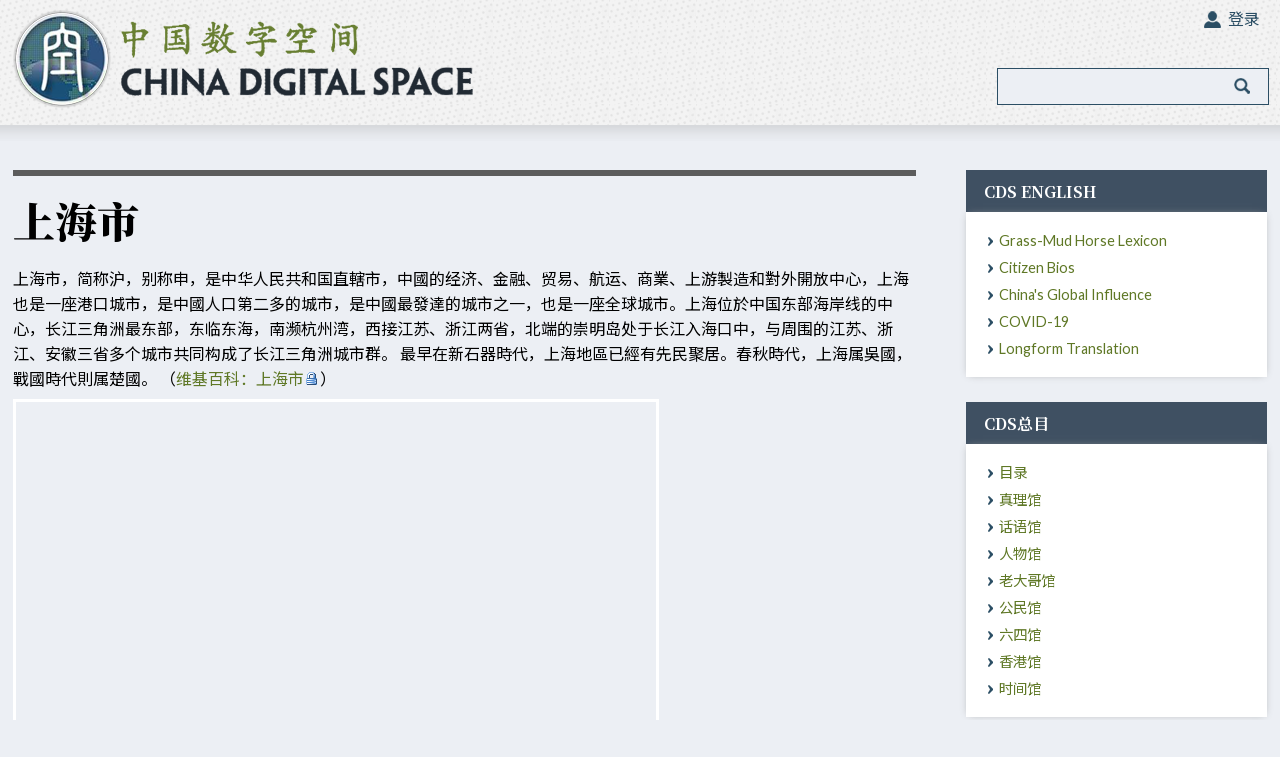

--- FILE ---
content_type: text/css
request_url: https://chinadigitaltimes.net/space/skins/Cdt/cdt.css?dd6fb
body_size: 1908
content:
@import url('https://fonts.googleapis.com/css?family=Open+Sans:300,400,600,700&display=swap');

body{
    width: 100%; margin: initial;
    font-family: 'Lato', 'Noto Sans SC',sans-serif; background: #eceff4;
    font-size: 16px;
}

.container{ width: 98%; padding: 0 1%; max-width: 1262px; margin: 0 auto; position: relative;}
#branding{ background-image: url(images/header-bg-new.jpg); background-repeat: repeat; height: 125px;}
#branding h1 a {
    top: auto;
    left: auto;
}
#branding a {
    position: relative;
    width: auto;
    height: auto;
    text-indent: initial;
}
#branding h1 {
    background:none;
    height: auto;
    position: relative;
    font-size: 0%;
    border: none;
    z-index: initial;
}
.logo{  padding-top: 10px;}
#footer{
    background: #181818;
    padding: 15px 0;
    text-align: left;
    border: 0;
    margin-top: 30px;
}

#footer p{ color: #9c9daf; font-size: 14px; margin: 0;}
.content-box{ width: 100%; padding-top: 45px;  background-image: url(images/content-shadow.png); background-repeat: repeat-x; background-position: top;}
.mainbar{ width: 72%; padding-right: 3%; float: left; position: relative;}
.sidebar{ width: 24%; position: relative; float: right;}
#column-content{ margin: 0;  padding-right: 0;}
#content{ margin: 0; padding: 0;}
.portlet{ width: 100%;overflow: visible; margin-bottom: 25px;}
.portlet h5{ margin-bottom: 0; background: #3f5062;  padding:13px 2.5%; padding-left: 6%; width: 91.5%; display: block; font-weight: 700; font-size: 16px; color: #FFF; text-transform: uppercase;}
.pBody{ 
    margin-top: 0; background: #ffffff; border: 0; 
    -moz-box-shadow:    0px 0px 8px -3px #999;
    -webkit-box-shadow: 0px 0px 8px -3px #999;
    box-shadow: 0px 0px 8px -3px #999;
    width: 95%;
    padding: 15px 2.5%;
}
a, a:link, a:active, a:visited{ color: #5f7826;}
.portlet ul{ margin: 0; padding: 0;}
.portlet li{ padding: 3px 0; padding-left: 25px;  background-image: url(images/right-arrow.png); list-style: none; background-repeat: no-repeat; background-position: left 14px top 10px;}
#content{ background: transparent; border: 0;}
#p-cactions{ top: -20px; left: 0;}
#p-cactions .pBody{ -moz-box-shadow:    none;
    -webkit-box-shadow: none;
    box-shadow:none;}
#p-personal li a:hover{ background: transparent;}
li#pt-userpage, li#pt-anonuserpage, li#pt-login{ font-weight: 400; padding-left: 24px; background-image: url(images/login-icon.png);background-position: top -2px; }
li#pt-userpage a, li#pt-anonuserpage a, li#pt-login a{
    color: #2b4e64; font-size: 16px;
    
}


.rootpage-Landing_Page #firstHeading {display:none;}
.rootpage-Landing_Page .sidebar {display:none;}
.rootpage-Landing_Page .mainbar {width:100%;}
.rootpage-Landing_Page h1, .rootpage-Landing_Page p {width:100%; float:left;}
.rootpage-Landing_Page .thumbcaption {font-size:18px; font-weight:bold;font-style: unset; padding: 7px !important; text-align: center; color:#333;}
.rootpage-Landing_Page .thumbcaption i {font-style: unset;  color:#333;}

h1, h2, h3, h4, h5, h6 {
    border-bottom: 0px solid #aaa;
    font-family: 'Noto Serif SC';
    font-weight:700;
}
.rootpage-Landing_Page #p-search{top: 60px;}
.rootpage-Landing_Page #bodyContent #contentSub {margin-top: -30px;}
div.thumbinner {padding: 0px;}
.rootpage-Landing_Page div.tleft {border-width:0;}
div.tright {padding-left: 30px;border-width:0;}
div.tleft {padding-right: 30px;border-width:0;}

#bodyContent h1 {
    margin-top: 30px;
    font-size: 36px;
    font-weight: 700;
	border-top: 6px solid #5c5c5c;
font-family: 'Roboto Slab', serif;
padding-top:22px;
}
#toc {
padding: 20px 30px;
width: 30%;
margin: 30px 0px 30px;
}
.page-People span a {padding:5px;}
#p-socials {text-align:center;}
#login-up {right: 21px;}
#column-content{ margin: 0;}
#current_date { display: none;}
#search_bar{ top: initial; height: auto;}
#p-search{ right: 0; left: initial;
top: -40px; width: auto;}
#mw-searchButton { display: none; position: relative;}
#searchInput{ margin-right: -8px; height: 35px; padding: 0 20px 0 10px; color: #2b4e64; width: 240px; background: #eceff4; border: 1px solid #2b4e64;}
#searchGoButton{ text-indent: -999px; right: 10px; top: 10px; background-color: transparent; background-image: url(images/search-icon.png); background-repeat: no-repeat; position: absolute;}
#p-personal ul{ padding-right: 0; right: 20px;}
.ltr #bodyContent a.external{ color:#5f7826; }
#column-one{ padding-top: 0;}
.page-People #toc{ background:  transparent; border: 0;}
.page-People #toc .toctoggle{ display: none;}
.page-People #toc .toctitle{ text-align: left; width: 100%;}
.page-People #toc ul li{ width: auto; display: inline-block;}
.page-People #toc ul li .tocnumber{ display: none;}
#firstHeading{ border: 0; font-size: 42px; font-weight: 900; text-transform: uppercase;border-top: 6px solid #5c5c5c;font-family: 'Roboto Slab','Noto Serif SC';}
.page-People #mw-content-text div > ul{ display: block; width: 100%;margin: 0; margin-left: 20px; margin-top: 10px;margin-bottom: 10px;}
.page-People #mw-content-text div > h1{display: block; margin: 0;  margin-top: 10px; border: 0; border-bottom: 1px solid #a6a6a6; }
.page-People .mw-parser-output > div{ width: 42.5%; margin-right: 2%; margin-bottom: 2.5%; float: left; background:  #FFF; padding: 16px 2.5%; border: 1px solid #aaaaaa;}
/*.page-People .mw-parser-output > ul:nth-child(2n+1){  float: left; }
.page-People .mw-parser-output > ul:nth-child(2n+2){  float: right;}
.page-People .mw-parser-output > ul:nth-child(2n+3){  float: right; }
.page-People .mw-parser-output > ul:nth-child(2n){  float: left;}*/
.page-People .mw-parser-output > div:nth-child(odd){ clear: left;}
.rootpage-Landing_Page div.tleft{
    border-width: 0;

width: 33.33%;

margin-right: 0;

padding-right: .5em;
padding-bottom:.5em;
float: left;
-webkit-box-sizing: border-box;
  -moz-box-sizing: border-box;
  box-sizing: border-box;
clear: unset;
margin-bottom: 0;
}
.rootpage-Landing_Page div.tleft *{
    -webkit-box-sizing: border-box;
  -moz-box-sizing: border-box;
  box-sizing: border-box;
}
.rootpage-Landing_Page div.thumbinner{ max-width: 100%; width: 100% !important; padding: 0;}
.rootpage-Landing_Page div.thumbinner img{ width: 100%; height: auto;}
.mw-parser-output ul li{ padding: 3px 0;}
h3{ font-weight: 600; font-size: 24px; color: #333; border-bottom: 1px solid #b3b3b3; padding: 9px 0;}
#p-ebook img{ max-width: 100%;}
.mw-category .mw-category-group{
    padding: 16px 2.5%;
    border: 1px solid #aaaaaa;
    background: #FFF;
    margin: 20px 0 0 0;
}
@media all and (max-width:1262px) {
    .container{ padding: 0 1%; width: 98%;}
}
@media all and (max-width:1100px) {
    .portlet h5{ font-size: 15px;}
    .mainbar{ width: 69%; padding-right: 3%; float: left; position: relative;}
    .sidebar{ width: 28%; position: relative; float: right;}
    .rootpage-Landing_Page div.tleft{ width: 50%;}
}
@media all and (max-width:900px) {
    .container{ padding: 0 2%; width: 96%;}
    .mainbar{ width: 100%; padding-right: 0; float: left; position: relative;}
    .sidebar{ width: 100%; max-width: 310px; position: relative; float: left; margin-top: 20px;}
}
@media all and (max-width:780px) {
    .logo { max-width: 350px; padding-top: 23px;}
    .logo img{ max-width: 100%;}
    #searchInput{ width: 180px;}
    #mw-imagepage-section-filehistory {
        display: block;
        width: 100%;
        overflow-x: auto;
        -ms-overflow-style: -ms-autohiding-scrollbar;
    }
}
@media all and (max-width:600px) {
    .logo{ padding-top: 8px;}
    #p-search{ top: 0; max-width: 212px;}
    .rootpage-Landing_Page div.tleft{ width: 100%;}
    .rootpage-Landing_Page #p-search{ top: 71px;}
}
@media all and (max-width:400px) {
#login-ul{ display: none;}
.page-People .mw-parser-output > div{ width: 90%; margin: 0 2.5%;  margin-bottom: 2.5%;}
}

--- FILE ---
content_type: text/javascript; charset=utf-8
request_url: https://chinadigitaltimes.net/space/load.php?lang=zh-hans&modules=ext.popups.images%2Cmain%7Cmediawiki.Uri%2Ccldr%2Cexperiments%2CjqueryMsg%2Clanguage%2Cstorage%2Ctemplate%2Cuser%7Cmediawiki.libs.pluralruleparser%7Cmediawiki.template.regexp%7Cmediawiki.ui.button%2Cicon&skin=cdt&version=eaal9
body_size: 31723
content:
mw.loader.implement("ext.popups.images@16wu1",null,{"css":[
".mw-ui-icon-popups-settings:before{background-image:url(/space/load.php?modules=ext.popups.images\u0026image=popups-settings\u0026format=rasterized\u0026skin=cdt\u0026version=qslsq);background-image:linear-gradient(transparent,transparent),url(\"data:image/svg+xml,%3Csvg xmlns=%22http://www.w3.org/2000/svg%22 width=%2220%22 height=%2220%22 viewBox=%220 0 20 20%22%3E %3Cg fill=%22%2354595d%22%3E %3Cpath d=%22M10.112 4.554a5.334 5.334 0 1 0 0 10.668 5.334 5.334 0 0 0 0-10.668zm0 7.823a2.49 2.49 0 1 1 0-4.978 2.49 2.49 0 0 1 0 4.978z%22/%3E %3Cpath d=%22M11.4 5.303L11.05 3h-2.1L8.6 5.303a4.9 4.9 0 0 1 2.8 0zm-2.8 9.394L8.95 17h2.1l.35-2.303a4.9 4.9 0 0 1-2.8 0zm5.712-7.028l1.4-1.876L14.2 4.309l-1.876 1.4a4.9 4.9 0 0 1 1.981 1.981l.007-.021zm-8.624 4.662L4.309 14.2 5.8 15.691l1.876-1.4a4.9 4.9 0 0 1-1.981-1.981l-.007.021zm9.009-.931L17 11.05v-2.1l-2.303-.35a4.9 4.9 0 0 1 0 2.8zM5.303 8.6L3 8.95v2.1l2.303.35a4.9 4.9 0 0 1 0-2.8zm7.028 5.712l1.876 1.4 1.484-1.512-1.4-1.876a4.9 4.9 0 0 1-1.981 1.981l.021.007zM7.669 5.688L5.8 4.309 4.309 5.8l1.4 1.876a4.9 4.9 0 0 1 1.96-1.988z%22/%3E %3C/g%3E %3C/svg%3E\")}.mw-ui-icon-popups-close:before{background-image:url(/space/load.php?modules=ext.popups.images\u0026image=popups-close\u0026format=rasterized\u0026skin=cdt\u0026version=qslsq);background-image:linear-gradient(transparent,transparent),url(\"data:image/svg+xml,%3Csvg xmlns=%22http://www.w3.org/2000/svg%22 width=%2220%22 height=%2220%22 viewBox=%220 0 20 20%22%3E %3Ctitle%3E close %3C/title%3E %3Cpath d=%22M4.34 2.93l12.73 12.73-1.41 1.41L2.93 4.35z%22/%3E %3Cpath d=%22M17.07 4.34L4.34 17.07l-1.41-1.41L15.66 2.93z%22/%3E %3C/svg%3E\")}.mw-ui-icon-preview-generic:before{background-image:url(/space/load.php?modules=ext.popups.images\u0026image=preview-generic\u0026format=rasterized\u0026lang=zh-hans\u0026skin=cdt\u0026version=qslsq);background-image:linear-gradient(transparent,transparent),url(\"data:image/svg+xml,%3Csvg xmlns=%22http://www.w3.org/2000/svg%22 width=%2220%22 height=%2220%22 viewBox=%220 0 20 20%22%3E %3Ctitle%3E sad face %3C/title%3E %3Cpath d=%22M2 0a2 2 0 0 0-2 2v18l4-4h14a2 2 0 0 0 2-2V2a2 2 0 0 0-2-2H2zm4 4c1.336 0 2.007 1.617 1.06 2.56-.943.947-2.56.276-2.56-1.06A1.5 1.5 0 0 1 6 4zm8 0c1.336 0 2.007 1.617 1.06 2.56-.943.947-2.56.276-2.56-1.06A1.5 1.5 0 0 1 14 4zm-4 5c2.61 0 4.83.67 5.65 3H4.35C5.17 9.67 7.39 9 10 9z%22/%3E %3C/svg%3E\")}.mw-ui-icon-footer:before{background-image:url(/space/load.php?modules=ext.popups.images\u0026image=footer\u0026format=rasterized\u0026lang=zh-hans\u0026skin=cdt\u0026version=qslsq);background-image:linear-gradient(transparent,transparent),url(\"data:image/svg+xml,%3Csvg xmlns=%22http://www.w3.org/2000/svg%22 xmlns:xlink=%22http://www.w3.org/1999/xlink%22 width=%22230%22 height=%22179%22 viewBox=%220 0 230 179%22%3E %3Cdefs%3E %3Crect id=%22a%22 width=%22201%22 height=%2213%22 rx=%222%22/%3E %3Crect id=%22b%22 width=%22201%22 height=%22169%22 y=%2210%22 rx=%222%22/%3E %3Crect id=%22c%22 width=%2230%22 height=%222%22 x=%22135%22 y=%22158%22 rx=%221%22/%3E %3C/defs%3E %3Cg fill=%22none%22 fill-rule=%22evenodd%22%3E %3Cg transform=%22matrix%281 0 0 -1 0 13%29%22%3E %3Cuse fill=%22%23f8f9fa%22 xlink:href=%22%23a%22/%3E %3Crect width=%22199%22 height=%2211%22 x=%221%22 y=%221%22 stroke=%22%23a2a9b1%22 stroke-width=%222%22 rx=%222%22/%3E %3C/g%3E %3Cuse fill=%22%23fff%22 xlink:href=%22%23b%22/%3E %3Crect width=%22199%22 height=%22167%22 x=%221%22 y=%2211%22 stroke=%22%23a2a9b1%22 stroke-width=%222%22 rx=%222%22/%3E %3Cg opacity=%22.4%22 fill=%22%2372777d%22 transform=%22translate%2867 35%29%22%3E %3Crect width=%2273%22 height=%222%22 y=%227%22 fill=%22%23c8ccd1%22 rx=%221%22/%3E %3Crect width=%2281%22 height=%222%22 y=%2231%22 rx=%221%22/%3E %3Crect width=%2232%22 height=%222%22 y=%2285%22 rx=%221%22/%3E %3Crect width=%2273%22 height=%222%22 x=%2235%22 y=%2285%22 rx=%221%22/%3E %3Crect width=%2217%22 height=%222%22 y=%2245%22 rx=%221%22/%3E %3Crect width=%2217%22 height=%222%22 x=%2291%22 y=%2245%22 rx=%221%22/%3E %3Crect width=%2268%22 height=%222%22 x=%2220%22 y=%2245%22 rx=%221%22/%3E %3Crect width=%2217%22 height=%222%22 y=%2278%22 rx=%221%22/%3E %3Crect width=%2237%22 height=%222%22 x=%2272%22 y=%2278%22 rx=%221%22/%3E %3Crect width=%2249%22 height=%222%22 x=%2220%22 y=%2278%22 rx=%221%22/%3E %3Crect width=%2224%22 height=%222%22 x=%2284%22 y=%2231%22 rx=%221%22 transform=%22matrix%28-1 0 0 1 192 0%29%22/%3E %3Crect width=%2281%22 height=%222%22 y=%2266%22 rx=%221%22/%3E %3Crect width=%2214%22 height=%222%22 x=%2254%22 y=%2224%22 rx=%221%22/%3E %3Crect width=%2237%22 height=%222%22 x=%2271%22 y=%2224%22 rx=%221%22/%3E %3Crect width=%2251%22 height=%222%22 y=%2224%22 rx=%221%22/%3E %3Crect width=%22108%22 height=%222%22 y=%2259%22 rx=%221%22/%3E %3Crect width=%22108%22 height=%222%22 y=%2252%22 rx=%221%22/%3E %3Crect width=%22108%22 height=%222%22 y=%2292%22 rx=%221%22/%3E %3Crect width=%22108%22 height=%222%22 y=%2238%22 rx=%221%22/%3E %3Crect width=%2251%22 height=%222%22 rx=%221%22/%3E %3C/g%3E %3Crect width=%2230%22 height=%222%22 x=%2267%22 y=%22158%22 fill=%22%2372777d%22 opacity=%22.4%22 rx=%221%22/%3E %3Crect width=%2230%22 height=%222%22 x=%2299%22 y=%22158%22 fill=%22%2372777d%22 opacity=%22.4%22 rx=%221%22/%3E %3Cuse fill=%22%2336c%22 xlink:href=%22%23c%22/%3E %3Crect width=%2233%22 height=%225%22 x=%22133.5%22 y=%22156.5%22 stroke=%22%23ffc057%22 stroke-opacity=%22.447%22 stroke-width=%223%22 rx=%222.5%22/%3E %3Ccircle cx=%2234%22 cy=%2249%22 r=%2219%22 fill=%22%23eaecf0%22/%3E %3Cg fill=%22%23a2a9b1%22 transform=%22translate%285 5%29%22%3E %3Ccircle cx=%221.5%22 cy=%221.5%22 r=%221.5%22/%3E %3Ccircle cx=%226%22 cy=%221.5%22 r=%221.5%22/%3E %3Ccircle cx=%2210.5%22 cy=%221.5%22 r=%221.5%22/%3E %3C/g%3E %3Cpath stroke=%22%23ff00af%22 d=%22M174.5 159.5h54.01%22 stroke-linecap=%22square%22/%3E %3C/g%3E %3C/svg%3E\")}.mw-ui-icon-preview-disambiguation:before{background-image:url(/space/load.php?modules=ext.popups.images\u0026image=preview-disambiguation\u0026format=rasterized\u0026lang=zh-hans\u0026skin=cdt\u0026version=qslsq);background-image:linear-gradient(transparent,transparent),url(\"data:image/svg+xml,%3Csvg xmlns=%22http://www.w3.org/2000/svg%22 width=%2220%22 height=%2220%22 viewBox=%220 0 20 20%22%3E %3Ctitle%3E articles %3C/title%3E %3Cpath d=%22M5 0v2h11v14h2V2a2 2 0 0 0-2-2z%22/%3E %3Cpath d=%22M13 20a2 2 0 0 0 2-2V5a2 2 0 0 0-2-2H4a2 2 0 0 0-2 2v13a2 2 0 0 0 2 2zM9 5h4v5H9zM4 5h4v1H4zm0 2h4v1H4zm0 2h4v1H4zm0 2h9v1H4zm0 2h9v1H4zm0 2h9v1H4z%22/%3E %3C/svg%3E\")}.mw-ui-icon-reference-generic:before{background-image:url(/space/load.php?modules=ext.popups.images\u0026image=reference-generic\u0026format=rasterized\u0026skin=cdt\u0026version=qslsq);background-image:linear-gradient(transparent,transparent),url(\"data:image/svg+xml,%3Csvg xmlns=%22http://www.w3.org/2000/svg%22 width=%2220%22 height=%2220%22 viewBox=%220 0 20 20%22%3E %3Ctitle%3E reference %3C/title%3E %3Cpath d=%22M15 10l-2.78-2.78L9.44 10V1H5a2 2 0 0 0-2 2v14a2 2 0 0 0 2 2h10a2 2 0 0 0 2-2V3a2 2 0 0 0-2-2z%22/%3E %3C/svg%3E\")}.mw-ui-icon-reference-book:before{background-image:url(/space/load.php?modules=ext.popups.images\u0026image=reference-book\u0026format=rasterized\u0026lang=zh-hans\u0026skin=cdt\u0026version=qslsq);background-image:linear-gradient(transparent,transparent),url(\"data:image/svg+xml,%3Csvg xmlns=%22http://www.w3.org/2000/svg%22 width=%2220%22 height=%2220%22 viewBox=%220 0 20 20%22%3E %3Ctitle%3E book %3C/title%3E %3Cpath d=%22M15 2a7.65 7.65 0 0 0-5 2 7.65 7.65 0 0 0-5-2H1v15h4a7.65 7.65 0 0 1 5 2 7.65 7.65 0 0 1 5-2h4V2zm2.5 13.5H14a4.38 4.38 0 0 0-3 1V5s1-1.5 4-1.5h2.5z%22/%3E %3Cpath d=%22M9 3.5h2v1H9z%22/%3E %3C/svg%3E\")}.mw-ui-icon-reference-journal:before{background-image:url(/space/load.php?modules=ext.popups.images\u0026image=reference-journal\u0026format=rasterized\u0026lang=zh-hans\u0026skin=cdt\u0026version=qslsq);background-image:linear-gradient(transparent,transparent),url(\"data:image/svg+xml,%3Csvg xmlns=%22http://www.w3.org/2000/svg%22 width=%2220%22 height=%2220%22 viewBox=%220 0 20 20%22%3E %3Ctitle%3E journal %3C/title%3E %3Cpath d=%22M2 18.5A1.5 1.5 0 0 0 3.5 20H5V0H3.5A1.5 1.5 0 0 0 2 1.5zM6 0v20h10a2 2 0 0 0 2-2V2a2 2 0 0 0-2-2zm7 8H8V7h5zm3-2H8V5h8z%22/%3E %3C/svg%3E\")}.mw-ui-icon-reference-news:before{background-image:url(/space/load.php?modules=ext.popups.images\u0026image=reference-news\u0026format=rasterized\u0026lang=zh-hans\u0026skin=cdt\u0026version=qslsq);background-image:linear-gradient(transparent,transparent),url(\"data:image/svg+xml,%3Csvg xmlns=%22http://www.w3.org/2000/svg%22 width=%2220%22 height=%2220%22 viewBox=%220 0 20 20%22%3E %3Ctitle%3E newspaper %3C/title%3E %3Cpath d=%22M5 2a2 2 0 0 0-2 2v12a1 1 0 0 1-1-1V5h-.5A1.5 1.5 0 0 0 0 6.5v10A1.5 1.5 0 0 0 1.5 18H18a2 2 0 0 0 2-2V4a2 2 0 0 0-2-2zm1 2h11v4H6zm0 6h6v1H6zm0 2h6v1H6zm0 2h6v1H6zm7-4h4v5h-4z%22/%3E %3C/svg%3E\")}.mw-ui-icon-reference-web:before{background-image:url(/space/load.php?modules=ext.popups.images\u0026image=reference-web\u0026format=rasterized\u0026lang=zh-hans\u0026skin=cdt\u0026version=qslsq);background-image:linear-gradient(transparent,transparent),url(\"data:image/svg+xml,%3Csvg xmlns=%22http://www.w3.org/2000/svg%22 width=%2220%22 height=%2220%22 viewBox=%220 0 20 20%22%3E %3Ctitle%3E browser %3C/title%3E %3Cpath d=%22M2 2a2 2 0 0 0-2 2v12a2 2 0 0 0 2 2h16a2 2 0 0 0 2-2V4a2 2 0 0 0-2-2zm2 1.5A1.5 1.5 0 1 1 2.5 5 1.5 1.5 0 0 1 4 3.5zM18 16H2V8h16z%22/%3E %3C/svg%3E\")}"
]});mw.loader.implement("ext.popups.main@7w6ki",function($,jQuery,require,module){!function(e){var t={};function n(r){if(t[r])return t[r].exports;var i=t[r]={i:r,l:!1,exports:{}};return e[r].call(i.exports,i,i.exports,n),i.l=!0,i.exports}n.m=e,n.c=t,n.d=function(e,t,r){n.o(e,t)||Object.defineProperty(e,t,{enumerable:!0,get:r})},n.r=function(e){"undefined"!=typeof Symbol&&Symbol.toStringTag&&Object.defineProperty(e,Symbol.toStringTag,{value:"Module"}),Object.defineProperty(e,"__esModule",{value:!0})},n.t=function(e,t){if(1&t&&(e=n(e)),8&t)return e;if(4&t&&"object"==typeof e&&e&&e.__esModule)return e;var r=Object.create(null);if(n.r(r),Object.defineProperty(r,"default",{enumerable:!0,value:e}),2&t&&"string"!=typeof e)for(var i in e)n.d(r,i,function(t){return e[t]}.bind(null,i));return r},n.n=function(e){var t=e&&e.__esModule?function(){return e.default}:function(){return e};return n.d(t,"a",t),t},n.o=function(e,t){return Object.prototype.hasOwnProperty.call(e,t)},n.p="",n(n.s=
"./src/index.js")}({"./node_modules/redux-thunk/dist/redux-thunk.min.js":function(e,t,n){e.exports=function(e){function t(r){if(n[r])return n[r].exports;var i=n[r]={exports:{},id:r,loaded:!1};return e[r].call(i.exports,i,i.exports,t),i.loaded=!0,i.exports}var n={};return t.m=e,t.c=n,t.p="",t(0)}([function(e,t,n){e.exports=n(1)},function(e,t){"use strict";function n(e){return function(t){var n=t.dispatch,r=t.getState;return function(t){return function(i){return"function"==typeof i?i(n,r,e):t(i)}}}}t.__esModule=!0;var r=n();r.withExtraArgument=n,t.default=r}])},"./node_modules/redux/dist/redux.min.js":function(e,t,n){(function(e,n){!function(t){"use strict";var r=function(e){var t,n=e.Symbol;return"function"==typeof n?n.observable?t=n.observable:(t=n("observable"),n.observable=t):t="@@observable",t}("undefined"!=typeof self?self:"undefined"!=typeof window?window:void 0!==e?e:n),i=function(){return Math.random().toString(36).substring(7).split("").join(".")},o={INIT:"@@redux/INIT"+i(),
REPLACE:"@@redux/REPLACE"+i(),PROBE_UNKNOWN_ACTION:function(){return"@@redux/PROBE_UNKNOWN_ACTION"+i()}};function a(e,t){var n=t&&t.type;return"Given "+(n&&'action "'+n+'"'||"an action")+', reducer "'+e+'" returned undefined. To ignore an action, you must explicitly return the previous state. If you want this reducer to hold no value, you can return null instead of undefined.'}function s(e,t){return function(){return t(e.apply(this,arguments))}}function c(e,t,n){return t in e?Object.defineProperty(e,t,{value:n,enumerable:!0,configurable:!0,writable:!0}):e[t]=n,e}function u(){for(var e=arguments.length,t=Array(e),n=0;e>n;n++)t[n]=arguments[n];return 0===t.length?function(e){return e}:1===t.length?t[0]:t.reduce(function(e,t){return function(){return e(t.apply(void 0,arguments))}})}t.createStore=function e(t,n,i){var a;if("function"==typeof n&&"function"==typeof i||"function"==typeof i&&"function"==typeof arguments[3])throw Error(
"It looks like you are passing several store enhancers to createStore(). This is not supported. Instead, compose them together to a single function");if("function"==typeof n&&void 0===i&&(i=n,n=void 0),void 0!==i){if("function"!=typeof i)throw Error("Expected the enhancer to be a function.");return i(e)(t,n)}if("function"!=typeof t)throw Error("Expected the reducer to be a function.");var s=t,c=n,u=[],p=u,l=!1;function d(){p===u&&(p=u.slice())}function f(){if(l)throw Error("You may not call store.getState() while the reducer is executing. The reducer has already received the state as an argument. Pass it down from the top reducer instead of reading it from the store.");return c}function g(e){if("function"!=typeof e)throw Error("Expected the listener to be a function.");if(l)throw Error(
"You may not call store.subscribe() while the reducer is executing. If you would like to be notified after the store has been updated, subscribe from a component and invoke store.getState() in the callback to access the latest state. See https://redux.js.org/api-reference/store#subscribe(listener) for more details.");var t=!0;return d(),p.push(e),function(){if(t){if(l)throw Error("You may not unsubscribe from a store listener while the reducer is executing. See https://redux.js.org/api-reference/store#subscribe(listener) for more details.");t=!1,d();var n=p.indexOf(e);p.splice(n,1)}}}function h(e){if(!function(e){if("object"!=typeof e||null===e)return!1;for(var t=e;null!==Object.getPrototypeOf(t);)t=Object.getPrototypeOf(t);return Object.getPrototypeOf(e)===t}(e))throw Error("Actions must be plain objects. Use custom middleware for async actions.");if(void 0===e.type)throw Error('Actions may not have an undefined "type" property. Have you misspelled a constant?');if(l)throw Error(
"Reducers may not dispatch actions.");try{l=!0,c=s(c,e)}finally{l=!1}for(var t=u=p,n=0;t.length>n;n++)(0,t[n])();return e}return h({type:o.INIT}),(a={dispatch:h,subscribe:g,getState:f,replaceReducer:function(e){if("function"!=typeof e)throw Error("Expected the nextReducer to be a function.");s=e,h({type:o.REPLACE})}})[r]=function(){var e,t=g;return(e={subscribe:function(e){if("object"!=typeof e||null===e)throw new TypeError("Expected the observer to be an object.");function n(){e.next&&e.next(f())}return n(),{unsubscribe:t(n)}}})[r]=function(){return this},e},a},t.combineReducers=function(e){for(var t=Object.keys(e),n={},r=0;t.length>r;r++){var i=t[r];"function"==typeof e[i]&&(n[i]=e[i])}var s,c=Object.keys(n);try{!function(e){Object.keys(e).forEach(function(t){var n=e[t];if(void 0===n(void 0,{type:o.INIT}))throw Error('Reducer "'+t+
"\" returned undefined during initialization. If the state passed to the reducer is undefined, you must explicitly return the initial state. The initial state may not be undefined. If you don't want to set a value for this reducer, you can use null instead of undefined.");if(void 0===n(void 0,{type:o.PROBE_UNKNOWN_ACTION()}))throw Error('Reducer "'+t+"\" returned undefined when probed with a random type. Don't try to handle "+o.INIT+' or other actions in "redux/*" namespace. They are considered private. Instead, you must return the current state for any unknown actions, unless it is undefined, in which case you must return the initial state, regardless of the action type. The initial state may not be undefined, but can be null.')})}(n)}catch(e){s=e}return function(e,t){if(void 0===e&&(e={}),s)throw s;for(var r=!1,i={},o=0;c.length>o;o++){var u=c[o],p=e[u],l=(0,n[u])(p,t);if(void 0===l){var d=a(u,t);throw Error(d)}i[u]=l,r=r||l!==p}return r?i:e}},t.bindActionCreators=function(e,t){if(
"function"==typeof e)return s(e,t);if("object"!=typeof e||null===e)throw Error("bindActionCreators expected an object or a function, instead received "+(null===e?"null":typeof e)+'. Did you write "import ActionCreators from" instead of "import * as ActionCreators from"?');for(var n=Object.keys(e),r={},i=0;n.length>i;i++){var o=n[i],a=e[o];"function"==typeof a&&(r[o]=s(a,t))}return r},t.applyMiddleware=function(){for(var e=arguments.length,t=Array(e),n=0;e>n;n++)t[n]=arguments[n];return function(e){return function(){var n=e.apply(void 0,arguments),r=function(){throw Error("Dispatching while constructing your middleware is not allowed. Other middleware would not be applied to this dispatch.")},i={getState:n.getState,dispatch:function(){return r.apply(void 0,arguments)}},o=t.map(function(e){return e(i)});return function(e){for(var t=1;arguments.length>t;t++){var n=null!=arguments[t]?arguments[t]:{},r=Object.keys(n);"function"==typeof Object.getOwnPropertySymbols&&(r=r.concat(Object.
getOwnPropertySymbols(n).filter(function(e){return Object.getOwnPropertyDescriptor(n,e).enumerable}))),r.forEach(function(t){c(e,t,n[t])})}return e}({},n,{dispatch:r=u.apply(void 0,o)(n.dispatch)})}}},t.compose=u,t.__DO_NOT_USE__ActionTypes=o,Object.defineProperty(t,"__esModule",{value:!0})}(t)}).call(this,n("./node_modules/webpack/buildin/global.js"),n("./node_modules/webpack/buildin/module.js")(e))},"./node_modules/webpack/buildin/global.js":function(e,t){var n;n=function(){return this}();try{n=n||new Function("return this")()}catch(e){"object"==typeof window&&(n=window)}e.exports=n},"./node_modules/webpack/buildin/module.js":function(e,t){e.exports=function(e){return e.webpackPolyfill||(e.deprecate=function(){},e.paths=[],e.children||(e.children=[]),Object.defineProperty(e,"loaded",{enumerable:!0,get:function(){return e.l}}),Object.defineProperty(e,"id",{enumerable:!0,get:function(){return e.i}}),e.webpackPolyfill=1),e}},"./src/counts.js":function(e,t){t.getEditCountBucket=function(
e){var t;return 0===e?t="0":e>=1&&e<=4?t="1-4":e>=5&&e<=99?t="5-99":e>=100&&e<=999?t="100-999":e>=1e3&&(t="1000+"),"".concat(t," edits")},t.getPreviewCountBucket=function(e){var t;return 0===e?t="0":e>=1&&e<=4?t="1-4":e>=5&&e<=20?t="5-20":e>=21&&(t="21+"),void 0!==t?"".concat(t," previews"):"unknown"}},"./src/index.js":function(e,t,n){"use strict";n.r(t);var r={};n.r(r),n.d(r,"boot",function(){return He}),n.d(r,"fetch",function(){return Ge}),n.d(r,"linkDwell",function(){return je}),n.d(r,"abandon",function(){return We}),n.d(r,"linkClick",function(){return Fe}),n.d(r,"referenceClick",function(){return Be}),n.d(r,"previewDwell",function(){return Me}),n.d(r,"previewShow",function(){return Ye}),n.d(r,"pageviewLogged",function(){return Ue}),n.d(r,"showSettings",function(){return Ve}),n.d(r,"hideSettings",function(){return Ke}),n.d(r,"saveSettings",function(){return Xe}),n.d(r,"eventLogged",function(){return Qe}),n.d(r,"statsvLogged",function(){return $e});var i=n(
"./node_modules/redux/dist/redux.min.js"),o=n("./node_modules/redux-thunk/dist/redux-thunk.min.js"),a=n.n(o),s=function(){var e=arguments.length>0&&void 0!==arguments[0]?arguments[0]:window.devicePixelRatio;return e?e>1.5?2:e>1?1.5:1:1}(),c={BRACKETED_DEVICE_PIXEL_RATIO:s,THUMBNAIL_SIZE:320*s,EXTRACT_LENGTH:525},u={TYPE_GENERIC:"generic",TYPE_PAGE:"page",TYPE_DISAMBIGUATION:"disambiguation",TYPE_REFERENCE:"reference"};function p(e,t,n,r,i,o,a,s){var c=function(e){if(null==e||0===e.length)return;return e}(i);return{title:e,url:t,languageCode:n,languageDirection:r,extract:c,type:function(e,t){if(void 0===t)return u.TYPE_GENERIC;switch(e){case u.TYPE_GENERIC:case u.TYPE_DISAMBIGUATION:case u.TYPE_PAGE:return e;default:return u.TYPE_PAGE}}(o,c),thumbnail:a,pageId:s}}function l(e,t){return p(e,t,"","",[],"")}function d(e,t,n){return function(e,t){return e.getNamespaceId()===t.get("wgNamespaceNumber")&&e.getMainText()===t.get("wgTitle")}(n,t)?n.getFragment()&&t.get(
"wgPopupsReferencePreviews")&&$(e).parent().hasClass("reference")?u.TYPE_REFERENCE:null:u.TYPE_PAGE}var f=jQuery,g=mediaWiki;function h(e,t){var n=e;return void 0===e?[]:0===n.length?[]:n=function(e,t){var n=[],r="<bi-".concat(Math.random(),">"),i="<snip-".concat(Math.random(),">");t=t.replace(/\s+/g," ").trim();var o=g.RegExp.escape(t),a=new RegExp("(^|\\s)(".concat(o,")(|$)"),"i");return(e=(e=(e=e.replace(/\s+/," ")).replace(a,"$1".concat(i).concat(r,"$2").concat(i,"$3"))).split(i)).forEach(function(e){0===e.indexOf(r)?n.push(f("<b>").text(e.substring(r.length))):n.push(document.createTextNode(e))}),n}(n,t)}var v=300,w=jQuery;function m(e){if(e.query&&e.query.pages&&e.query.pages.length)return e.query.pages[0];throw new Error("API response `query.pages` is empty.")}function E(e){var t=w.extend({},e);return t.extract=h(e.extract,e.title),t}function T(e){return p(e.title,e.canonicalurl,e.pagelanguagehtmlcode,e.pagelanguagedir,e.extract,e.type,e.thumbnail,e.pageid)}var b=
"https://www.mediawiki.org/wiki/Specs/Summary/1.2.0",y=mediaWiki,_=jQuery;function k(e,t,n){function r(n){var r=t.endpoint;return e({url:r+encodeURIComponent(n),headers:{Accept:'application/json; charset=utf-8; profile="'.concat(b,'"'),"Accept-Language":t.acceptLanguage}})}return{fetch:r,convertPageToModel:S,fetchPreviewForTitle:function(e){var i=e.getPrefixedDb(),o=r(i);return o.then(function(e){return e&&e.title||(e=_.extend(!0,e||{},{title:i})),void 0===e.extract&&(e.extract=""),S(e,t.THUMBNAIL_SIZE,n)}).catch(function(e,t,n){return _.Deferred().reject("http",{xhr:e,textStatus:t,exception:n})}).promise({abort:function(){o.abort()}})}}}function I(e,t,n){var r=e.source.split("/"),i=r[r.length-1],o=function(e){return new RegExp(/\.(jpg|jpeg|png|gif)$/i).test(e)}(t.source)||void 0,a=i.indexOf("px-");if(-1===a)return o&&t;var s,c,u=i.substr(a+3);return e.width>e.height?(s=n,c=Math.floor(n/e.width*e.height)):(s=Math.floor(n/e.height*e.width),c=n),s>=t.width&&-1===u.indexOf(".svg")?o&&t:(r
[r.length-1]="".concat(s,"px-").concat(u),{source:r.join("/"),width:s,height:c})}function S(e,t,n){return p(e.title,new y.Title(e.title).getUrl(),e.lang,e.dir,n(e),e.type,e.thumbnail?I(e.thumbnail,e.originalimage,t):void 0,e.pageid)}function P(e){var t=e.extract_html;return 0===t.length?[]:$.parseHTML(t)}function x(e){return h(e.extract,e.title)}var C=mediaWiki,N=jQuery;function A(e){var t=N.extend({},c,{acceptLanguage:e.get("wgPageContentLanguage")}),n=N.extend({},t,{endpoint:e.get("wgPopupsRestGatewayEndpoint")});switch(e.get("wgPopupsGateway")){case"mwApiPlain":return function(e,t){function n(n){return e.get({action:"query",prop:"info|extracts|pageimages|revisions|info",formatversion:2,redirects:!0,exintro:!0,exchars:t.EXTRACT_LENGTH,explaintext:!0,piprop:"thumbnail",pithumbsize:t.THUMBNAIL_SIZE,pilicense:"any",rvprop:"timestamp",inprop:"url",titles:n,smaxage:v,maxage:v,uselang:"content"},{headers:{"X-Analytics":"preview=1","Accept-Language":t.acceptLanguage}})}return{fetch:n,
extractPageFromResponse:m,convertPageToModel:T,fetchPreviewForTitle:function(e){var t=n(e.getPrefixedDb());return t.then(function(e){return T(E(m(e)))}).promise({abort:function(){t.abort()}})},formatPlainTextExtract:E}}(new C.Api,t);case"restbasePlain":return k(N.ajax,n,x);case"restbaseHTML":return k(N.ajax,n,P);default:throw new Error("Unknown gateway")}}var L=jQuery;function O(){function e(e){var t=null;return e.find("cite[class]").each(function(e,n){var r=n.className.replace(/\bcitation\b\s*/g,"").trim();if(t){if(r&&r!==t)return t=null,!1}else t=r}),t}return{fetchPreviewForTitle:function(t,n){var r=t.getFragment().replace(/ /g,"_"),i=function(e){var t="#".concat(L.escapeSelector(e));return L("".concat(t," .mw-reference-text, ").concat(t," .reference-text"))}(r);if(!i.length)return L.Deferred().reject("Footnote not found",{textStatus:"abort",xhr:{readyState:0}}).promise({abort:function(){}});var o={url:"#".concat(r),extract:i.html(),type:u.TYPE_REFERENCE,referenceType:e(i),
sourceElementId:n&&n.parentNode&&n.parentNode.id};return L.Deferred().resolve(o).promise({abort:function(){}})}}}var D="mwe-popups-enabled",R="ext.popups.core.previewCount";var H=mediaWiki;var G=mediaWiki;function j(e){return G.html.escape(e)}var W=jQuery;function F(e){var t=j(e.heading),n=j(e.saveLabel),r=j(e.closeLabel),i=j(e.helpText),o=j(e.okLabel),a=function(){return(arguments.length>0&&void 0!==arguments[0]?arguments[0]:[]).map(function(e){var t=e.id,n=e.name,r=e.description,i=e.isChecked;return{id:j(t),name:j(n),description:r?j(r):"",isChecked:i}})}(e.choices);return W(W.parseHTML("\n\t\t<section id='mwe-popups-settings'>\n\t\t\t<header>\n\t\t\t\t<div>\n\t\t\t\t\t<div class='mw-ui-icon mw-ui-icon-element mw-ui-icon-popups-close close'>".concat(r,"</div>\n\t\t\t\t</div>\n\t\t\t\t<h1>").concat(t,"</h1>\n\t\t\t\t<div>\n\t\t\t\t\t<button class='save mw-ui-button mw-ui-progressive'>").concat(n,
"</button>\n\t\t\t\t\t<button class='okay mw-ui-button mw-ui-progressive' style='display:none;'>").concat(o,"</button>\n\t\t\t\t</div>\n\t\t\t</header>\n\t\t\t<main id='mwe-popups-settings-form'>\n\t\t\t\t<form>\n\t\t\t\t\t").concat(a.map(function(e){var t=e.id,n=e.name,r=e.description,i=e.isChecked;return"\n\t\t\t\t\t<p>\n\t\t\t\t\t\t<input\n\t\t\t\t\t\t\tname='mwe-popups-setting'\n\t\t\t\t\t\t\t".concat(i?"checked":"","\n\t\t\t\t\t\t\tvalue='").concat(t,"'\n\t\t\t\t\t\t\ttype='radio'\n\t\t\t\t\t\t\tid='mwe-popups-settings-").concat(t,"'>\n\t\t\t\t\t\t<label for='mwe-popups-settings-").concat(t,"'>\n\t\t\t\t\t\t\t<span>").concat(n,"</span>\n\t\t\t\t\t\t\t").concat(r,"\n\t\t\t\t\t\t</label>\n\t\t\t\t\t</p>")}).join(""),"\n\t\t\t\t</form>\n\t\t\t</main>\n\t\t\t<div class='mwe-popups-settings-help' style='display:none;'>\n\t\t\t\t<div class=\"mw-ui-icon mw-ui-icon-element mw-ui-icon-footer\"></div>\n\t\t\t\t<p>").concat(i,"</p>\n\t\t\t</div>\n\t\t</section>\n\t").trim()))}var B=mediaWiki
;var M=jQuery;function Y(){var e,t;return function(n){var r,i;return e||(r=U(),i=[{id:"simple",name:B.msg("popups-settings-option-simple"),description:B.msg("popups-settings-option-simple-description"),isChecked:!0},{id:"advanced",name:B.msg("popups-settings-option-advanced"),description:B.msg("popups-settings-option-advanced-description")},{id:"off",name:B.msg("popups-settings-option-off")}],r||i.splice(1,1),e=F({heading:B.msg("popups-settings-title"),closeLabel:B.msg("popups-settings-cancel"),saveLabel:B.msg("popups-settings-save"),helpText:B.msg("popups-settings-help"),okLabel:B.msg("popups-settings-help-ok"),choices:i}),t=M("<div>").addClass("mwe-popups-overlay"),e.find(".save").on("click",function(){var t="simple"===e.find("input[name=mwe-popups-setting]:checked, #mwe-popups-settings").val();n.saveSettings(t)}),e.find(".close, .okay").on("click",n.hideSettings)),{appendTo:function(n){t.appendTo(n),e.appendTo(t)},show:function(){t.show()},hide:function(){t.hide()},toggleHelp:
function(e){!function(e,t){var n=M("#mwe-popups-settings");t?(n.find("main, .save, .close").hide(),n.find(".mwe-popups-settings-help, .okay").show()):(n.find("main, .save, .close").show(),n.find(".mwe-popups-settings-help, .okay").hide())}(0,e)},setEnabled:function(t){var n="off";t?n="simple":U()&&(n="advanced"),e.find("#mwe-popups-settings-".concat(n)).prop("checked",!0)}}}}function U(){return"undefined"!=typeof pg&&void 0!==pg.fn.disablePopups}function V(e,t){var n;e.subscribe(function(){var r=n;r!==(n=e.getState())&&t(r,n)})}var K=mediaWiki;function X(e,t){if(function(e){return e.hash&&e.host===location.host&&e.pathname===location.pathname&&e.search===location.search}(e))try{return K.Title.newFromText(t.get("wgPageName")+decodeURIComponent(e.hash))}catch(e){return null}return function(e,t){if(!e)return null;var n=K.Title.newFromText(e);return n&&t.indexOf(n.namespace)>=0?n:null}(function(e,t){var n;try{n=new K.Uri(e)}catch(e){return}if(n.host===location.hostname){var r,i=Object.keys
(n.query).length;if(i)1===i&&"title"in n.query&&(r=n.query.title);else{var o=K.RegExp.escape(t.get("wgArticlePath")).replace("\\$1","([^?#]+)"),a=new RegExp(o).exec(n.path);try{r=a&&decodeURIComponent(a[1])}catch(e){}}return r?"".concat(r).concat(n.fragment?"#".concat(n.fragment):""):void 0}}(e.href,t),t.get("wgContentNamespaces"))}var Q=jQuery;function q(e){var t=Q.Deferred();return setTimeout(function(){return t.resolve()},e),t.promise()}var z=n("./src/ui/pointer-mask.svg"),Z=n.n(z),J={portraitImage:{h:250,w:203},landscapeImage:{h:200,w:320}},ee=jQuery;function te(e,t,n,r,i,o,a,s){var c="http://www.w3.org/2000/svg",u=document.createElementNS(c,"polyline"),p=-1===e.indexOf("not-tall")?[0,0,0,s]:[0,s-1,a,s-1];u.setAttribute("stroke","rgba(0,0,0,0.1)"),u.setAttribute("points",p.join(" ")),u.setAttribute("stroke-width",1);var l=ee(document.createElementNS(c,"image"));l[0].setAttributeNS("http://www.w3.org/1999/xlink","href",t),l.addClass(e).attr({x:n,y:r,width:i,height:o});var d=ee(
document.createElementNS(c,"svg")).attr({xmlns:c,width:a,height:s}).append(l);return d.append(u),d}function ne(e,t){return e=j(e),$($.parseHTML("\n\t<div class='mwe-popups mwe-popups-type-".concat(e,"' aria-hidden>\n\t\t<div class='mwe-popups-container'>").concat(t,"</div>\n\t</div>\n\t").trim()))}function re(e,t,n,r){var i=j(e.title),o=j(e.url),a=j(e.type);return n=j(n),r=j(r),ne(e.type,"\n\t\t\t<div class='mw-ui-icon mw-ui-icon-element mw-ui-icon-preview-".concat(a,"'></div>\n\t\t\t").concat(t?"<strong class='mwe-popups-title'>".concat(i,"</strong>"):"","\n\t\t\t<a href='").concat(o,"' class='mwe-popups-extract'>\n\t\t\t\t<span class='mwe-popups-message'>").concat(n,"</span>\n\t\t\t</a>\n\t\t\t<footer>\n\t\t\t\t<a href='").concat(o,"' class='mwe-popups-read-link'>").concat(r,"</a>\n\t\t\t</footer>\n\t\t"))}var ie=["book","journal","news","web"],oe=mediaWiki,ae=jQuery;function se(e){var t=ie.indexOf(e.referenceType)<0?"generic":e.referenceType,n="popups-refpreview-".concat("generic"
===t?"reference":t),r=j(oe.msg(n)),i=j(e.url),o=j(oe.msg("popups-refpreview-jump-to-reference")),a=ne(e.type,"\n\t\t\t<strong class='mwe-popups-title'>\n\t\t\t\t<span class='mw-ui-icon mw-ui-icon-element mw-ui-icon-reference-".concat(t,"'></span>\n\t\t\t\t").concat(r,"\n\t\t\t</strong>\n\t\t\t<div class='mwe-popups-extract'>\n\t\t\t\t<div class='mw-parser-output'>").concat(e.extract,"</div>\n\t\t\t\t<div class='mwe-popups-fade' />\n\t\t\t</div>\n\t\t\t<footer>\n\t\t\t\t<a href='").concat(i,"' class='mwe-popups-read-link'>").concat(o,"</a>\n\t\t\t</footer>\n\t\t"));return a.find(".mwe-popups-extract a[href]:not([target])").each(function(e,t){t.target="_blank",t.rel="".concat(t.rel?"".concat(t.rel," "):"","noopener")}),e.sourceElementId&&a.find(".mwe-popups-read-link").on("click",function(t){t.stopPropagation(),ae("#".concat(ae.escapeSelector(e.sourceElementId)," > a:first-child")).trigger("click")}),a.find(".mw-parser-output").on("scroll",function(e){var t=e.target,n=t.scrollTop>=t.
scrollHeight-t.clientHeight-1;if(n||!t.isScrolling){var r=ae(t).parent(),i=t.scrollWidth!==t.scrollLeft+t.clientWidth,o=t.offsetHeight-t.clientHeight;r.find(".mwe-popups-fade").css("bottom",i?"".concat(o,"px"):0),t.isScrolling=!n,r.toggleClass("mwe-popups-fade-out",t.isScrolling)}}),a}var ce=215;function ue(e,t){var n=j(e.url),r=j(e.languageCode),i=j(e.languageDirection),o=ne(e.type,"\n\t\t\t".concat(t?"<a href='".concat(n,"' class='mwe-popups-discreet'></a>"):"","\n\t\t\t<a dir='").concat(i,"' lang='").concat(r,"' class='mwe-popups-extract' href='").concat(n,"'></a>\n\t\t\t<footer>\n\t\t\t\t<a class='mwe-popups-settings-icon'>\n\t\t\t\t\t<span class=\"mw-ui-icon mw-ui-icon-element mw-ui-icon-popups-settings\"></span>\n\t\t\t\t</a>\n\t\t\t</footer>\n\t\t"));if(t&&o.find(".mwe-popups-discreet").append(t.el),e.extract){var a=function(e){return e&&e.isNarrow?"".concat(ce+e.offset,"px"):""}(t);o.find(".mwe-popups-extract").css("width",a).append(e.extract),o.find("footer").css("width",a)}
return o}var pe=mediaWiki,le=jQuery,de=le(window),fe=450,ge=320,he=8,ve=28;function we(){var e;e=document.body,le("<div>").attr("id","mwe-popups-svg").html(Z.a).appendTo(e)}function me(e){var t=function(e){switch(e.type){case u.TYPE_PAGE:return function(e){var t=function(e){var t=c.BRACKETED_DEVICE_PIXEL_RATIO;if(!e)return null;var n,r,i,o,a=e.width<e.height,s=e.width/t,u=e.height/t;if(!a&&s<J.landscapeImage.w||a&&u<J.portraitImage.h||e.source.indexOf("\\")>-1||e.source.indexOf("'")>-1||e.source.indexOf('"')>-1)return null;a?(n=s>J.portraitImage.w?(s-J.portraitImage.w)/-2:J.portraitImage.w-s,r=u>J.portraitImage.h?(u-J.portraitImage.h)/-2:0,i=J.portraitImage.w,o=J.portraitImage.h,s<i&&(n=0,i=s)):(n=0,r=u>J.landscapeImage.h?(u-J.landscapeImage.h)/-2:0,i=J.landscapeImage.w,o=u>J.landscapeImage.h?J.landscapeImage.h:u);var p=a&&s<J.portraitImage.w;return{el:te(a?"mwe-popups-is-tall":"mwe-popups-is-not-tall",e.source,n,r,s,u,i,o),isTall:a,isNarrow:p,offset:p?J.portraitImage.w-s:0,width:s,
height:u}}(e.thumbnail),n=null!==t;return{el:ue(e,t),hasThumbnail:n,thumbnail:t,isTall:n&&t.isTall}}(e);case u.TYPE_DISAMBIGUATION:return function(e){var t=pe.msg("popups-preview-disambiguation"),n=pe.msg("popups-preview-disambiguation-link");return{el:re(e,!0,t,n),hasThumbnail:!1,isTall:!1}}(e);case u.TYPE_REFERENCE:return function(e){return{el:se(e),hasThumbnail:!1,isTall:!1}}(e);default:return function(e){var t=pe.msg("popups-preview-no-preview"),n=pe.msg("popups-preview-footer-read");return{el:re(e,!1,t,n),hasThumbnail:!1,isTall:!1}}(e)}}(e);return{show:function(e,n,r){return function(e,t,n,r,i,o,a){var s=function(e,t,n,r,i,o){var a,s=!1,c=!1,u=t.pageY?Ee(t.pageY-r.scrollTop,n.clientRects,!1)+r.scrollTop+i:n.offset.top+n.height+i,p=t.clientY?t.clientY:u;a=t.pageX?n.width>ve?t.pageX:n.offset.left+n.width/2:n.offset.left;a>r.width/2&&(a+=t.pageX?0:n.width,a-=e?fe:ge,s=!0);t.pageX&&(a+=s?18:-18);p>r.height/2&&(c=!0,u=n.offset.top,t.pageY&&(u=Ee(t.pageY-r.scrollTop,n.clientRects,!0)+r.
scrollTop),u-=i);return{offset:{top:u,left:a},flippedX:"rtl"===o?!s:s,flippedY:c,dir:o}}(e.isTall,{pageX:t.pageX,pageY:t.pageY,clientY:t.clientY},{clientRects:n.get(0).getClientRects(),offset:n.offset(),width:n.width(),height:n.height()},{scrollTop:de.scrollTop(),width:de.width(),height:de.height()},he,a);e.el.appendTo(o),function(e,t,n,r,i){var o=e.el,a=e.isTall,s=e.hasThumbnail,c=e.thumbnail,u=t.flippedY,p=t.offset.top;!u&&!a&&s&&c.height<r&&o.find(".mwe-popups-extract").css("margin-top",c.height-i),o.addClass(n.join(" ")),u&&(p-=o.outerHeight()),o.css({top:p,left:"".concat(t.offset.left,"px")}),s&&function(e,t){var n=e.el,r=e.isTall,i=e.thumbnail,o=t.flippedY,a=t.flippedX,s=t.dir,c=function(e,t,n){return e||t?e&&n?t?"mwe-popups-landscape-mask-flip":"mwe-popups-landscape-mask":void 0:n?"mwe-popups-mask-flip":"mwe-popups-mask"}(r,o,a);if(c){var u={scaleX:1,translateX:r?Math.min(i.width-J.portraitImage.w,0):0};"rtl"===s&&(u.scaleX=-1,u.translateX=r?J.portraitImage.w:J.landscapeImage.w)
;var p=document.getElementById(c);p.setAttribute("transform","matrix(".concat(u.scaleX," 0 0 1 ").concat(u.translateX," 0)")),n.find("image")[0].setAttribute("clip-path","url(#".concat(c,")"))}}(e,t)}(e,s,function(e,t){var n=[];return t.flippedY?n.push("mwe-popups-fade-in-down"):n.push("mwe-popups-fade-in-up"),t.flippedY&&t.flippedX?n.push("flipped-x-y"):t.flippedY?n.push("flipped-y"):t.flippedX&&n.push("flipped-x"),e.hasThumbnail&&(!e.isTall||t.flippedX)||t.flippedY||n.push("mwe-popups-no-image-pointer"),!e.hasThumbnail||e.isTall||t.flippedY||n.push("mwe-popups-image-pointer"),e.isTall?n.push("mwe-popups-is-tall"):n.push("mwe-popups-is-not-tall"),n}(e,s),J.landscapeImage.h,he),e.el.show(),e.el.hasClass("mwe-popups-type-reference")&&e.el.find(".mw-parser-output").first().trigger("scroll");return q(200).then(function(){!function(e,t){e.el.on("mouseenter",t.previewDwell).on("mouseleave",t.previewAbandon),e.el.click(t.click),e.el.find(".mwe-popups-settings-icon").attr("href",t.settingsUrl
).click(function(e){e.stopPropagation(),t.showSettings(e)})}(e,r),r.previewShow(i)})}(t,e,le(e.target),n,r,document.body,document.documentElement.getAttribute("dir"))},hide:function(){return function(e){var t=e.el.hasClass("mwe-popups-fade-in-up")?"mwe-popups-fade-in-up":"mwe-popups-fade-in-down",n="mwe-popups-fade-in-up"===t?"mwe-popups-fade-out-down":"mwe-popups-fade-out-up";return e.el.removeClass(t).addClass(n),q(150).then(function(){e.el.remove()})}(t)}}}function Ee(e,t,n){var r,i=null;return Array.prototype.slice.call(t).forEach(function(t){var o=Math.abs(e-t.top+e-t.bottom);(null===i||i>o)&&(i=o,r=n?Math.floor(t.top):Math.ceil(t.bottom))}),r}var Te=mediaWiki,be=jQuery;var ye=jQuery;var _e=jQuery;function ke(e,t,n){return e[t]&&e[t][n]}function Ie(e,t,n,r,i){var o=ke(t,n,r);e&&ke(e,n,r)!==o&&i(o)}var Se={footerLink:function(e){var t;return function(n,r){void 0===t&&(t=function(){var e=be("<li>").append(be("<a>").attr("href","#").text(Te.message("popups-settings-enable").text()));
e.hide();var t=be("#footer-places, #f-list");return 0===t.length&&(t=be("#footer li").parent()),t.append(e),e}()).on("click",function(t){t.preventDefault(),e.showSettings()}),r.settings.shouldShowFooterLink?t.show():t.hide()}},eventLogging:function(e,t,n){return function(r,i){var o=i.eventLogging,a=o.event;a&&(a=ye.extend(!0,{},o.baseData,a,{timestamp:n()}),t("event.Popups",a),e.eventLogged(a))}},linkTitle:function(){var e;return function(t,n){var r,i=t&&t.preview.activeLink;n.preview.enabled&&(i&&t.preview.activeLink!==n.preview.activeLink&&(r=t.preview.activeLink,_e(r).attr("title",e),e=void 0),n.preview.activeLink&&function(t){var n=_e(t);e||(e=n.attr("title"),n.attr("title",""))}(n.preview.activeLink))}},pageviews:function(e,t){return function(n,r){var i;r.pageviews&&r.pageviews.pageview&&r.pageviews.page&&(i=r.pageviews.page,t("event.VirtualPageView",$.extend({},{source_page_id:i.id,source_namespace:i.namespaceId,source_title:i.title,source_url:i.url},r.pageviews.pageview)),e.
pageviewLogged())}},render:function(e){var t;return function(n,r){r.preview.shouldShow&&!t?(t=me(r.preview.fetchResponse)).show(r.preview.activeEvent,e,r.preview.activeToken):!r.preview.shouldShow&&t&&(t.hide(),t=void 0)}},settings:function(e,t){var n;return function(r,i){r&&(!1===r.settings.shouldShow&&!0===i.settings.shouldShow?(n||(n=t(e)).appendTo(document.body),n.setEnabled(i.preview.enabled),n.show()):!0===r.settings.shouldShow&&!1===i.settings.shouldShow&&n.hide(),r.settings.showHelp!==i.settings.showHelp&&n.toggleHelp(i.settings.showHelp))}},statsv:function(e,t){return function(n,r){var i=r.statsv;i.action&&(t(i.action,i.data),e.statsvLogged())}},syncUserSettings:function(e){return function(t,n){Ie(t,n,"eventLogging","previewCount",e.setPreviewCount),Ie(t,n,"preview","enabled",e.setIsEnabled)}}},Pe={BOOT:"BOOT",LINK_DWELL:"LINK_DWELL",ABANDON_START:"ABANDON_START",ABANDON_END:"ABANDON_END",LINK_CLICK:"LINK_CLICK",REFERENCE_CLICK:"REFERENCE_CLICK",FETCH_START:"FETCH_START",
FETCH_END:"FETCH_END",FETCH_COMPLETE:"FETCH_COMPLETE",FETCH_FAILED:"FETCH_FAILED",FETCH_ABORTED:"FETCH_ABORTED",PAGEVIEW_LOGGED:"PAGEVIEW_LOGGED",PREVIEW_DWELL:"PREVIEW_DWELL",PREVIEW_SHOW:"PREVIEW_SHOW",PREVIEW_CLICK:"PREVIEW_CLICK",PREVIEW_SEEN:"PREVIEW_SEEN",SETTINGS_SHOW:"SETTINGS_SHOW",SETTINGS_HIDE:"SETTINGS_HIDE",SETTINGS_CHANGE:"SETTINGS_CHANGE",EVENT_LOGGED:"EVENT_LOGGED",STATSV_LOGGED:"STATSV_LOGGED"},xe=jQuery,Ce=mediaWiki,Ne=150,Ae=1e3,Le=350+Ne,Oe=150,De=300;function Re(e){return e.timestamp=Ce.now(),e}function He(e,t,n,r,i){var o=r.get("wgUserEditCount"),a=n.getPreviewCount();return{type:Pe.BOOT,isEnabled:e,isNavPopupsEnabled:r.get("wgPopupsConflictsWithNavPopupGadget"),sessionToken:t.sessionId(),pageToken:t.getPageviewToken(),page:{url:i,title:r.get("wgTitle"),namespaceId:r.get("wgNamespaceNumber"),id:r.get("wgArticleId")},user:{isAnon:t.isAnon(),editCount:o,previewCount:a}}}function Ge(e,t,n,r,i){var o=t.getPrefixedDb(),a=t.namespace;return function(s){var c=e.
fetchPreviewForTitle(t,n);s(Re({type:Pe.FETCH_START,el:n,title:o,namespaceId:a,promise:c}));var p=c.then(function(e){return s(Re({type:Pe.FETCH_END,el:n})),e}).catch(function(e,t){var i=new Error(e),o=t&&t.textStatus&&"abort"===t.textStatus?Pe.FETCH_ABORTED:Pe.FETCH_FAILED;throw i.data=t,s({type:o,el:n,token:r}),i});return xe.when(p,q(function(e){switch(e){case u.TYPE_PAGE:return Le-Ne;case u.TYPE_REFERENCE:return Oe;default:return 0}}(i))).then(function(e){s({type:Pe.FETCH_COMPLETE,el:n,result:e,token:r})}).catch(function(e){var i=e.data,a=!0;i&&i.xhr&&0===i.xhr.readyState&&(a=!("error"===i.textStatus&&""===i.exception||"abort"===i.textStatus));a&&s({type:Pe.FETCH_COMPLETE,el:n,result:l(o,t.getUrl()),token:r})})}}function je(e,t,n,r,i,o){var a=i(),s=e.getPrefixedDb(),c=e.namespace;return function(i,u){var p=q(Ne),l=Re({type:Pe.LINK_DWELL,el:t,event:n,token:a,title:s,namespaceId:c,promise:p});function d(){return u().preview.activeToken===a}return i(l),d()?p.then(function(){if(u().
preview.enabled&&d())return i(Ge(r,e,t,a,o))}):xe.Deferred().resolve().promise()}}function We(){return function(e,t){var n=t().preview,r=n.activeToken,i=n.promise;return r?(e(Re({type:Pe.ABANDON_START,token:r})),"abort"in i&&i.abort(),q(De).then(function(){e({type:Pe.ABANDON_END,token:r})})):xe.Deferred().resolve().promise()}}function Fe(e){return Re({type:Pe.LINK_CLICK,el:e})}function Be(e,t,n,r){return function(i,o){var a=o().preview,s=a.activeLink,c=a.activeToken,u=a.promise;if(a.wasClicked)return xe.Deferred().resolve().promise();var p=n.fetchPreviewForTitle(e,t);var l=c;return s!==t||""===c?l=r():u.abort(),i(Re({type:Pe.REFERENCE_CLICK,el:t,token:l})),p.then(function(e){i({type:Pe.FETCH_COMPLETE,el:t,result:e,token:l})})}}function Me(){return{type:Pe.PREVIEW_DWELL}}function Ye(e){return function(t,n){return t(Re({type:Pe.PREVIEW_SHOW,token:e})),q(Ae).then(function(){var r=n().preview,i=r&&r.fetchResponse,o=r&&r.activeToken,a=i&&[u.TYPE_PAGE,u.TYPE_DISAMBIGUATION].indexOf(i.type)>-
1;o&&o===e&&i&&a&&t({type:Pe.PREVIEW_SEEN,title:i.title,pageId:i.pageId,namespace:0})})}}function Ue(){return{type:Pe.PAGEVIEW_LOGGED}}function Ve(){return{type:Pe.SETTINGS_SHOW}}function Ke(){return{type:Pe.SETTINGS_HIDE}}function Xe(e){return function(t,n){t({type:Pe.SETTINGS_CHANGE,wasEnabled:n().preview.enabled,enabled:e})}}function Qe(e){return{type:Pe.EVENT_LOGGED,event:e}}function $e(){return{type:Pe.STATSV_LOGGED}}function qe(e,t){var n={},r=Object.prototype.hasOwnProperty;for(var i in e)r.call(e,i)&&!r.call(t,i)&&(n[i]=e[i]);for(var o in t)r.call(t,o)&&(n[o]=t[o]);return n}var ze=n("./src/counts.js");function Ze(e,t){return t.linkInteractionToken=e.token,t.pageTitleHover=e.title,t.namespaceIdHover=e.namespaceId,void 0!==e.timeToPreviewShow&&(t.previewType=e.previewType,t.perceivedWait=e.timeToPreviewShow),t}function Je(e){var t={totalInteractionTime:Math.round(e.finished-e.started)};if(!e.finalized)return t.action=e.timeToPreviewShow?"dismissed":"dwelledButAbandoned",Ze(e,t)}
var et={eventLogging:function(e,t){var n,r,i,o;if(void 0===e&&(e={previewCount:void 0,baseData:{},interaction:void 0,event:void 0}),-1!==[Pe.FETCH_COMPLETE,Pe.ABANDON_END,Pe.PREVIEW_SHOW].indexOf(t.type)&&(!e.interaction||t.token!==e.interaction.token))return e;if(!e.interaction&&t.type!==Pe.BOOT&&t.type!==Pe.LINK_DWELL&&t.type!==Pe.EVENT_LOGGED&&t.type!==Pe.SETTINGS_CHANGE)return e;switch(t.type){case Pe.BOOT:return qe(e,{previewCount:t.user.previewCount,baseData:(i=t,o={pageTitleSource:i.page.title,namespaceIdSource:i.page.namespaceId,pageIdSource:i.page.id,isAnon:i.user.isAnon,popupEnabled:i.isEnabled,pageToken:i.pageToken,sessionToken:i.sessionToken,previewCountBucket:ze.getPreviewCountBucket(i.user.previewCount),hovercardsSuppressedByGadget:i.isNavPopupsEnabled},i.user.isAnon||(o.editCountBucket=ze.getEditCountBucket(i.user.editCount)),o),event:{action:"pageLoaded"}});case Pe.EVENT_LOGGED:return r=qe(e,{event:void 0}),t.event.linkInteractionToken&&e.interaction&&t.event.
linkInteractionToken===e.interaction.token&&(r.interaction=void 0),r;case Pe.FETCH_COMPLETE:return qe(e,{interaction:qe(e.interaction,{previewType:t.result.type})});case Pe.PREVIEW_SHOW:return qe(e,{previewCount:n=e.previewCount+1,baseData:qe(e.baseData,{previewCountBucket:ze.getPreviewCountBucket(n)}),interaction:qe(e.interaction,{timeToPreviewShow:Math.round(t.timestamp-e.interaction.started)})});case Pe.LINK_DWELL:return e.interaction&&t.el===e.interaction.link?qe(e,{interaction:qe(e.interaction,{isUserDwelling:!0})}):qe(e,{interaction:{link:t.el,title:t.title,namespaceId:t.namespaceId,token:t.token,started:t.timestamp,isUserDwelling:!0},event:e.interaction?Je(e.interaction):void 0});case Pe.PREVIEW_DWELL:return qe(e,{interaction:qe(e.interaction,{isUserDwelling:!0})});case Pe.LINK_CLICK:return qe(e,{interaction:qe(e.interaction,{finalized:!0}),event:Ze(e.interaction,{action:"opened",totalInteractionTime:Math.round(t.timestamp-e.interaction.started)})});case Pe.ABANDON_START:return qe
(e,{interaction:qe(e.interaction,{finished:t.timestamp,isUserDwelling:!1})});case Pe.ABANDON_END:return e.interaction.isUserDwelling?e:qe(e,{interaction:void 0,event:Je(e.interaction)});case Pe.SETTINGS_SHOW:return qe(e,{event:Ze(e.interaction,{action:"tapped settings cog"})});case Pe.SETTINGS_CHANGE:return t.wasEnabled&&!t.enabled?qe(e,{event:{action:"disabled",popupEnabled:!1}}):e;default:return e}},pageviews:function(e,t){switch(void 0===e&&(e={pageview:void 0}),t.type){case Pe.BOOT:return qe(e,{page:t.page});case Pe.PAGEVIEW_LOGGED:return qe(e,{pageview:void 0});case Pe.PREVIEW_SEEN:return qe(e,{pageview:{page_title:t.title,page_id:t.pageId,page_namespace:t.namespace}});default:return e}},preview:function(e,t){switch(void 0===e&&(e={enabled:void 0,activeLink:void 0,activeEvent:void 0,activeToken:"",shouldShow:!1,isUserDwelling:!1,wasClicked:!1}),t.type){case Pe.BOOT:return qe(e,{enabled:t.isEnabled});case Pe.SETTINGS_CHANGE:return qe(e,{enabled:t.enabled});case Pe.LINK_DWELL:return t
.el!==e.activeLink?qe(e,{activeLink:t.el,activeEvent:t.event,activeToken:t.token,shouldShow:!1,isUserDwelling:!0,promise:t.promise}):qe(e,{isUserDwelling:!0});case Pe.REFERENCE_CLICK:return qe(e,{activeLink:t.el,activeToken:t.token,isUserDwelling:!0,wasClicked:!0});case Pe.FETCH_ABORTED:case Pe.ABANDON_END:return t.token!==e.activeToken||e.isUserDwelling?e:qe(e,{activeLink:void 0,activeToken:void 0,activeEvent:void 0,fetchResponse:void 0,shouldShow:!1});case Pe.PREVIEW_DWELL:return qe(e,{isUserDwelling:!0});case Pe.ABANDON_START:return qe(e,{isUserDwelling:!1,wasClicked:!1});case Pe.FETCH_START:return qe(e,{fetchResponse:void 0,promise:t.promise});case Pe.FETCH_COMPLETE:if(t.token===e.activeToken)return qe(e,{fetchResponse:t.result,shouldShow:e.isUserDwelling});default:return e}},settings:function(e,t){switch(void 0===e&&(e={shouldShow:!1,showHelp:!1,shouldShowFooterLink:!1}),t.type){case Pe.SETTINGS_SHOW:return qe(e,{shouldShow:!0,showHelp:!1});case Pe.SETTINGS_HIDE:return qe(e,{
shouldShow:!1,showHelp:!1});case Pe.SETTINGS_CHANGE:return t.wasEnabled===t.enabled?qe(e,{shouldShow:!1}):qe(e,{shouldShow:!t.enabled,showHelp:!t.enabled,shouldShowFooterLink:!t.enabled});case Pe.BOOT:return qe(e,{shouldShowFooterLink:t.user.isAnon&&!t.isEnabled});default:return e}},statsv:function(e,t){switch(e=e||{},t.type){case Pe.FETCH_START:return qe(e,{fetchStartedAt:t.timestamp});case Pe.FETCH_END:return qe(e,{action:"timing.PagePreviewsApiResponse",data:t.timestamp-e.fetchStartedAt});case Pe.FETCH_FAILED:return qe(e,{action:"counter.PagePreviewsApiFailure",data:1});case Pe.LINK_DWELL:return qe(e,{linkDwellStartedAt:t.timestamp});case Pe.PREVIEW_SHOW:return qe(e,{action:"timing.PagePreviewsPreviewShow",data:t.timestamp-e.linkDwellStartedAt});case Pe.STATSV_LOGGED:return qe(e,{action:null,data:null});default:return e}}};var tt=mediaWiki;function nt(e){var t,n,r,i=e;return i.source_title=tt.Title.newFromText(e.source_title).getPrefixedDb(),i.page_title=tt.Title.newFromText(e.
page_title).getPrefixedDb(),i.source_url=(t=e.source_url,n=1e3,r="",t.split("").every(function(e){return encodeURIComponent(r+e).length<n&&(r+=e)}),r),i}var rt=function(e,t,n,r){return e.get("wgPopupsVirtualPageViews")?function(e,i){var o,a=(o=e.slice(e.indexOf(".")+1))[0].toUpperCase()+o.slice(1);return t(["ext.eventLogging"]).then(function(){var e=n(),t=e.prepare(a,nt(i)),o=e.makeBeaconUrl(t);r(o)})}:function(){}},it=mediaWiki,ot=jQuery,at=[".extiw",".image",".new",".internal",".external",".mw-cite-backlink a",".oo-ui-buttonedElement-button",".cancelLink a"];function st(){return window.performance&&window.performance.now?Math.round(window.performance.now()):null}!function(){var e,t,n,o=i.compose,s=it.user.generateRandomSessionId,c=A(it.config),p=O(),l=(n=it.storage,{getIsEnabled:function(){return"0"!==n.get(D)},setIsEnabled:function(e){n.set(D,e?"1":"0")},hasIsEnabled:function(){var e=n.get(D);return!1!==Boolean(e)},getPreviewCount:function(){var e=n.get(R);if(!1===e)return-1;if(null
===e)return 0;var t=parseInt(e,10);return isNaN(t)&&(t=0,this.setPreviewCount(t)),t},setPreviewCount:function(e){n.set(R,e.toString())}}),f=Y(),g=(t=it.experiments,{weightedBoolean:function(e,n,r){return"true"===t.getBucket({enabled:!0,name:e,buckets:{true:n,false:1-n}},r)}}),h=function(e,t,n){return function(e,t,n){var r=t.get("wgPopupsStatsvSamplingRate",0);return n.weightedBoolean("ext.Popups.statsv",r,e.sessionId())}(e,t,n)?it.track:function(){}}(it.user,it.config,g),v=rt(it.config,it.loader.using,function(){return it.eventLog},(e=window.navigator).sendBeacon?e.sendBeacon.bind(e):function(e){document.createElement("img").src=e}),w=function(e,t,n){return function(e,t,n){return!0===t.get("debug")||!!t.get("wgPopupsEventLogging")&&!(!n.navigator||!n.navigator.sendBeacon)&&e.isAnon()}(e,t,n)?it.track:function(){}}(it.user,it.config,window),m=function(e,t,n){return!n.get("wgPopupsConflictsWithNavPopupGadget")&&(!e.isAnon()||!t.hasIsEnabled()||t.getIsEnabled())}(it.user,l,it.config);!0
===it.config.get("debug")&&(o=window.__REDUX_DEVTOOLS_EXTENSION_COMPOSE__||o);var E=i.createStore(i.combineReducers(et),o(i.applyMiddleware(a.a))),T=i.bindActionCreators(r,E.dispatch),b=function(e,t){var n,r=function(){};e.isAnon()?r=function(e){e.preventDefault(),t.showSettings()}:n=H.Title.newFromText("Special:Preferences#mw-prefsection-rendering").getUrl();return{settingsUrl:n,showSettings:r,previewDwell:t.previewDwell,previewAbandon:t.abandon,previewShow:t.previewShow,click:t.linkClick}}(it.user,T);!function(e,t,n,r,i,o,a,s,c){V(e,Se.footerLink(t)),V(e,Se.linkTitle()),V(e,Se.render(i)),V(e,Se.statsv(t,o)),V(e,Se.syncUserSettings(n)),V(e,Se.settings(t,r)),V(e,Se.eventLogging(t,a,c)),V(e,Se.pageviews(t,s))}(E,T,l,f,b,h,w,v,st),T.boot(m,it.user,l,it.config,window.location.href),it.popups=function(e){return{isEnabled:function(){return e.getState().preview.enabled}}}(E);var y=at.join(", "),_="#mw-content-text a[href][title]:not(".concat(y,")");it.config.get("wgPopupsReferencePreviews")
&&(_+=', #mw-content-text .reference a[ href*="#" ]'),we(),ot(document).on("mouseover keyup",_,function(e){var t=X(this,it.config);if(t){var n,r=d(this,it.config,t);switch(r){case u.TYPE_PAGE:n=c;break;case u.TYPE_REFERENCE:n=p;break;default:return}T.linkDwell(t,this,e,n,s,r)}}).on("mouseout blur",_,function(){X(this,it.config)&&T.abandon()}).on("click",_,function(e){var t=X(this,it.config);if(t)switch(d(this,it.config,t)){case u.TYPE_PAGE:T.linkClick(this);break;case u.TYPE_REFERENCE:e.preventDefault(),T.referenceClick(t,this,p,s)}})}(),window.Redux=i,window.ReduxThunk=o},"./src/ui/pointer-mask.svg":function(e,t){e.exports=
'<svg xmlns="http://www.w3.org/2000/svg" width="0" height="0"><defs><clipPath id="mwe-popups-mask"><path d="M0 8h10l8-8 8 8h974v992H0z"></path></clipPath><clipPath id="mwe-popups-mask-flip"><path d="M0 8h294l8-8 8 8h690v992H0z"></path></clipPath><clipPath id="mwe-popups-landscape-mask"><path d="M0 8h174l8-8 8 8h810v992H0z"></path></clipPath><clipPath id="mwe-popups-landscape-mask-flip"><path d="M0 0h1000v242H190l-8 8-8-8H0z"></path></clipPath></defs></svg>'}});},{"css":[
"@-webkit-keyframes mwe-popups-fade-in-up{0%{opacity:0;-webkit-transform:translate(0,20px);-moz-transform:translate(0,20px);-ms-transform:translate(0,20px);transform:translate(0,20px)}100%{opacity:1;-webkit-transform:translate(0,0);-moz-transform:translate(0,0);-ms-transform:translate(0,0);transform:translate(0,0)}}@-moz-keyframes mwe-popups-fade-in-up{0%{opacity:0;-webkit-transform:translate(0,20px);-moz-transform:translate(0,20px);-ms-transform:translate(0,20px);transform:translate(0,20px)}100%{opacity:1;-webkit-transform:translate(0,0);-moz-transform:translate(0,0);-ms-transform:translate(0,0);transform:translate(0,0)}}@keyframes mwe-popups-fade-in-up{0%{opacity:0;-webkit-transform:translate(0,20px);-moz-transform:translate(0,20px);-ms-transform:translate(0,20px);transform:translate(0,20px)}100%{opacity:1;-webkit-transform:translate(0,0);-moz-transform:translate(0,0);-ms-transform:translate(0,0);transform:translate(0,0)}}@-webkit-keyframes mwe-popups-fade-in-down{0%{opacity:0;-webkit-transform:translate(0,-20px);-moz-transform:translate(0,-20px);-ms-transform:translate(0,-20px);transform:translate(0,-20px)}100%{opacity:1;-webkit-transform:translate(0,0);-moz-transform:translate(0,0);-ms-transform:translate(0,0);transform:translate(0,0)}}@-moz-keyframes mwe-popups-fade-in-down{0%{opacity:0;-webkit-transform:translate(0,-20px);-moz-transform:translate(0,-20px);-ms-transform:translate(0,-20px);transform:translate(0,-20px)}100%{opacity:1;-webkit-transform:translate(0,0);-moz-transform:translate(0,0);-ms-transform:translate(0,0);transform:translate(0,0)}}@keyframes mwe-popups-fade-in-down{0%{opacity:0;-webkit-transform:translate(0,-20px);-moz-transform:translate(0,-20px);-ms-transform:translate(0,-20px);transform:translate(0,-20px)}100%{opacity:1;-webkit-transform:translate(0,0);-moz-transform:translate(0,0);-ms-transform:translate(0,0);transform:translate(0,0)}}@-webkit-keyframes mwe-popups-fade-out-down{0%{opacity:1;-webkit-transform:translate(0,0);-moz-transform:translate(0,0);-ms-transform:translate(0,0);transform:translate(0,0)}100%{opacity:0;-webkit-transform:translate(0,20px);-moz-transform:translate(0,20px);-ms-transform:translate(0,20px);transform:translate(0,20px)}}@-moz-keyframes mwe-popups-fade-out-down{0%{opacity:1;-webkit-transform:translate(0,0);-moz-transform:translate(0,0);-ms-transform:translate(0,0);transform:translate(0,0)}100%{opacity:0;-webkit-transform:translate(0,20px);-moz-transform:translate(0,20px);-ms-transform:translate(0,20px);transform:translate(0,20px)}}@keyframes mwe-popups-fade-out-down{0%{opacity:1;-webkit-transform:translate(0,0);-moz-transform:translate(0,0);-ms-transform:translate(0,0);transform:translate(0,0)}100%{opacity:0;-webkit-transform:translate(0,20px);-moz-transform:translate(0,20px);-ms-transform:translate(0,20px);transform:translate(0,20px)}}@-webkit-keyframes mwe-popups-fade-out-up{0%{opacity:1;-webkit-transform:translate(0,0);-moz-transform:translate(0,0);-ms-transform:translate(0,0);transform:translate(0,0)}100%{opacity:0;-webkit-transform:translate(0,-20px);-moz-transform:translate(0,-20px);-ms-transform:translate(0,-20px);transform:translate(0,-20px)}}@-moz-keyframes mwe-popups-fade-out-up{0%{opacity:1;-webkit-transform:translate(0,0);-moz-transform:translate(0,0);-ms-transform:translate(0,0);transform:translate(0,0)}100%{opacity:0;-webkit-transform:translate(0,-20px);-moz-transform:translate(0,-20px);-ms-transform:translate(0,-20px);transform:translate(0,-20px)}}@keyframes mwe-popups-fade-out-up{0%{opacity:1;-webkit-transform:translate(0,0);-moz-transform:translate(0,0);-ms-transform:translate(0,0);transform:translate(0,0)}100%{opacity:0;-webkit-transform:translate(0,-20px);-moz-transform:translate(0,-20px);-ms-transform:translate(0,-20px);transform:translate(0,-20px)}}.mwe-popups-fade-in-up{-webkit-animation:mwe-popups-fade-in-up 0.2s ease forwards;-moz-animation:mwe-popups-fade-in-up 0.2s ease forwards;animation:mwe-popups-fade-in-up 0.2s ease forwards}.mwe-popups-fade-in-down{-webkit-animation:mwe-popups-fade-in-down 0.2s ease forwards;-moz-animation:mwe-popups-fade-in-down 0.2s ease forwards;animation:mwe-popups-fade-in-down 0.2s ease forwards}.mwe-popups-fade-out-down{-webkit-animation:mwe-popups-fade-out-down 0.2s ease forwards;-moz-animation:mwe-popups-fade-out-down 0.2s ease forwards;animation:mwe-popups-fade-out-down 0.2s ease forwards}.mwe-popups-fade-out-up{-webkit-animation:mwe-popups-fade-out-up 0.2s ease forwards;-moz-animation:mwe-popups-fade-out-up 0.2s ease forwards;animation:mwe-popups-fade-out-up 0.2s ease forwards}   #mwe-popups-settings{z-index:1000;background:#fff;width:420px;border:1px solid #a2a9b1;box-shadow:0 2px 2px 0 rgba(0,0,0,0.25);border-radius:2px;font-size:14px}#mwe-popups-settings header{-webkit-box-sizing:border-box;-moz-box-sizing:border-box;box-sizing:border-box;border-bottom:1px solid #c8ccd1;position:relative;display:table;width:100%;padding:5px 7px 5px 0}#mwe-popups-settings header \u003E div{display:table-cell;width:3.5em;vertical-align:middle;cursor:pointer}#mwe-popups-settings header h1{margin-bottom:0.6em;padding-top:0.5em;border:0;width:100%;font-family:sans-serif;font-size:18px;font-weight:bold;text-align:center}#mwe-popups-settings .mwe-ui-icon-popups-close{opacity:0.87;-webkit-transition:opacity 100ms;-moz-transition:opacity 100ms;transition:opacity 100ms}#mwe-popups-settings .mwe-ui-icon-popups-close:hover{opacity:0.73}#mwe-popups-settings .mwe-ui-icon-popups-close:active{opacity:1}#mwe-popups-settings main{display:block;width:350px;padding:32px 0 24px;margin:0 auto}#mwe-popups-settings main p{color:#54595d;font-size:17px;margin:16px 0 0}#mwe-popups-settings main p:first-child{margin-top:0}#mwe-popups-settings main form img,#mwe-popups-settings main form input,#mwe-popups-settings main form label{vertical-align:top}#mwe-popups-settings main form img{margin-right:60px}#mwe-popups-settings main form input{display:inline-block;margin:0 10px 0 0;padding:0}#mwe-popups-settings main form label{font-size:13px;display:inline-block;line-height:16px;width:300px}#mwe-popups-settings main form label \u003E span{color:#000;font-size:18px;font-weight:bold;display:block;margin-bottom:5px;line-height:18px}.mwe-popups-settings-help{font-size:13px;font-weight:800;margin:40px;position:relative}.mwe-popups-settings-help .mw-ui-icon:before,.mwe-popups-settings-help .mw-ui-icon{height:140px;width:180px;max-width:none;margin:0}.mwe-popups-settings-help p{left:180px;bottom:20px;position:absolute}.mwe-popups{background:#fff;position:absolute;z-index:110;-webkit-box-shadow:0 30px 90px -20px rgba(0,0,0,0.3),0 0 1px 1px rgba(0,0,0,0.05);box-shadow:0 30px 90px -20px rgba(0,0,0,0.3),0 0 1px 1px rgba(0,0,0,0.05);padding:0;display:none;font-size:14px;line-height:20px;min-width:300px;border-radius:2px; }.mwe-popups .mw-ui-icon{font-size:16px}.mwe-popups .mw-ui-icon:before{background-size:20px}.mwe-popups .mw-ui-icon-preview-disambiguation,.mwe-popups .mw-ui-icon-preview-generic{margin:21px 0 8px 0;opacity:0.25}.mwe-popups .mwe-popups-container{color:#222222;margin-top:-9px;padding-top:9px;text-decoration:none}.mwe-popups .mwe-popups-container footer{padding:16px;margin:0;font-size:10px;position:absolute;bottom:0;left:0}.mwe-popups .mwe-popups-extract{margin:16px;display:block;color:#222222;text-decoration:none;position:relative;   }.mwe-popups .mwe-popups-extract:hover{text-decoration:none}.mwe-popups .mwe-popups-extract:after{content:' ';position:absolute;bottom:0;width:25%;height:20px;background-color:transparent;pointer-events:none}.mwe-popups .mwe-popups-extract[dir='ltr']:after{ right:0; background-image:-webkit-linear-gradient(to right,rgba(255,255,255,0),#ffffff 50%); background-image:-moz-linear-gradient(to right,rgba(255,255,255,0),#ffffff 50%); background-image:linear-gradient(to right,rgba(255,255,255,0),#ffffff 50%)}.mwe-popups .mwe-popups-extract[dir='rtl']:after{ left:0; background-image:-webkit-linear-gradient(to left,rgba(255,255,255,0),#ffffff 50%); background-image:-moz-linear-gradient(to left,rgba(255,255,255,0),#ffffff 50%); background-image:linear-gradient(to left,rgba(255,255,255,0),#ffffff 50%)}.mwe-popups .mwe-popups-extract p{margin:0}.mwe-popups .mwe-popups-extract ul,.mwe-popups .mwe-popups-extract ol,.mwe-popups .mwe-popups-extract li,.mwe-popups .mwe-popups-extract dl,.mwe-popups .mwe-popups-extract dd,.mwe-popups .mwe-popups-extract dt{margin-top:0;margin-bottom:0}.mwe-popups svg{overflow:hidden}.mwe-popups.mwe-popups-is-tall{width:450px}.mwe-popups.mwe-popups-is-tall \u003E div \u003E a \u003E svg{vertical-align:middle}.mwe-popups.mwe-popups-is-tall .mwe-popups-extract{width:215px;height:180px;overflow:hidden;float:left}.mwe-popups.mwe-popups-is-tall footer{width:215px;left:0}.mwe-popups.mwe-popups-is-not-tall{width:320px}.mwe-popups.mwe-popups-is-not-tall .mwe-popups-extract{min-height:40px;max-height:140px;overflow:hidden;margin-bottom:47px;padding-bottom:0}.mwe-popups.mwe-popups-is-not-tall footer{width:290px}.mwe-popups.mwe-popups-type-generic .mwe-popups-extract,.mwe-popups.mwe-popups-type-disambiguation .mwe-popups-extract{min-height:auto;padding-top:4px;margin-bottom:60px;margin-top:0}.mwe-popups.mwe-popups-type-generic .mwe-popups-read-link,.mwe-popups.mwe-popups-type-disambiguation .mwe-popups-read-link{font-weight:bold;font-size:12px}.mwe-popups.mwe-popups-type-generic .mwe-popups-extract:hover + footer .mwe-popups-read-link,.mwe-popups.mwe-popups-type-disambiguation .mwe-popups-extract:hover + footer .mwe-popups-read-link{text-decoration:underline}.mwe-popups.mwe-popups-no-image-pointer:before{content:'';position:absolute;border:8px solid transparent;border-top:0;border-bottom:8px solid rgba(0,0,0,0.07000000000000001);top:-8px;left:10px}.mwe-popups.mwe-popups-no-image-pointer:after{content:'';position:absolute;border:11px solid transparent;border-top:0;border-bottom:11px solid #ffffff;top:-7px;left:7px}.mwe-popups.flipped-x.mwe-popups-no-image-pointer:before{left:auto;right:10px}.mwe-popups.flipped-x.mwe-popups-no-image-pointer:after{left:auto;right:7px}.mwe-popups.mwe-popups-image-pointer:before{content:'';position:absolute;border:9px solid transparent;border-top:0;border-bottom:9px solid #a2a9b1;top:-9px;left:9px;z-index:111}.mwe-popups.mwe-popups-image-pointer:after{content:'';position:absolute;border:12px solid transparent;border-top:0;border-bottom:12px solid #ffffff;top:-8px;left:6px;z-index:112}.mwe-popups.mwe-popups-image-pointer.flipped-x:before{content:'';position:absolute;border:9px solid transparent;border-top:0;border-bottom:9px solid #a2a9b1;top:-9px;left:293px}.mwe-popups.mwe-popups-image-pointer.flipped-x:after{content:'';position:absolute;border:12px solid transparent;border-top:0;border-bottom:12px solid #ffffff;top:-8px;left:290px}.mwe-popups.mwe-popups-image-pointer .mwe-popups-extract{padding-top:16px;margin-top:200px}.mwe-popups.mwe-popups-image-pointer \u003E div \u003E a \u003E svg{margin-top:-8px;position:absolute;z-index:113;left:0}.mwe-popups.flipped-x.mwe-popups-is-tall{min-height:242px}.mwe-popups.flipped-x.mwe-popups-is-tall:before{content:'';position:absolute;border:9px solid transparent;border-top:0;border-bottom:9px solid #a2a9b1;top:-9px;left:420px;z-index:111}.mwe-popups.flipped-x.mwe-popups-is-tall \u003E div \u003E a \u003E svg{margin:0;margin-top:-8px;margin-bottom:-7px;position:absolute;z-index:113;right:0}.mwe-popups.flipped-x-y:before{content:'';position:absolute;border:9px solid transparent;border-bottom:0;border-top:9px solid #a2a9b1;bottom:-9px;left:293px;z-index:111}.mwe-popups.flipped-x-y:after{content:'';position:absolute;border:12px solid transparent;border-bottom:0;border-top:12px solid #ffffff;bottom:-8px;left:290px;z-index:112}.mwe-popups.flipped-x-y.mwe-popups-is-tall{min-height:242px}.mwe-popups.flipped-x-y.mwe-popups-is-tall:before{content:'';position:absolute;border:9px solid transparent;border-bottom:0;border-top:9px solid #a2a9b1;bottom:-9px;left:420px}.mwe-popups.flipped-x-y.mwe-popups-is-tall:after{content:'';position:absolute;border:12px solid transparent;border-bottom:0;border-top:12px solid #ffffff;bottom:-8px;left:417px}.mwe-popups.flipped-x-y.mwe-popups-is-tall \u003E div \u003E a \u003E svg{margin:0;margin-bottom:-9px;position:absolute;z-index:113;right:0}.mwe-popups.flipped-y:before{content:'';position:absolute;border:8px solid transparent;border-bottom:0;border-top:8px solid #a2a9b1;bottom:-8px;left:10px}.mwe-popups.flipped-y:after{content:'';position:absolute;border:11px solid transparent;border-bottom:0;border-top:11px solid #ffffff;bottom:-7px;left:7px}.mwe-popups-is-tall polyline{-webkit-transform:translate(0,0);-moz-transform:translate(0,0);-ms-transform:translate(0,0);transform:translate(0,0)}.mwe-popups-is-tall.flipped-x-y polyline{-webkit-transform:translate(0,-8px);-moz-transform:translate(0,-8px);-ms-transform:translate(0,-8px);transform:translate(0,-8px)}.mwe-popups-is-tall.flipped-x polyline{-webkit-transform:translate(0,8px);-moz-transform:translate(0,8px);-ms-transform:translate(0,8px);transform:translate(0,8px)}.rtl .mwe-popups-is-tall polyline{-webkit-transform:translate(-100%,0);-moz-transform:translate(-100%,0);-ms-transform:translate(-100%,0);transform:translate(-100%,0)}.rtl .mwe-popups-is-tall.flipped-x-y polyline{-webkit-transform:translate(-100%,-8px);-moz-transform:translate(-100%,-8px);-ms-transform:translate(-100%,-8px);transform:translate(-100%,-8px)}.rtl .mwe-popups-is-tall.flipped-x polyline{-webkit-transform:translate(-100%,8px);-moz-transform:translate(-100%,8px);-ms-transform:translate(-100%,8px);transform:translate(-100%,8px)}.mwe-popups-settings-icon{display:block;overflow:hidden;font-size:16px;width:1.5em;height:1.5em;padding:3px;float:right;margin:4px 4px 2px 4px;text-indent:-1em;border-radius:2px}.mwe-popups-settings-icon:hover{background-color:#eaecf0}.mwe-popups-settings-icon:active{background-color:#c8ccd1}.mwe-popups .mwe-popups-title{display:block;font-weight:bold;margin:0 16px}#mw-content-text .reference a[href*='#'] *{pointer-events:none}.mwe-popups.mwe-popups-type-reference .mwe-popups-title{margin-top:16px}.mwe-popups.mwe-popups-type-reference .mwe-popups-title .mw-ui-icon{vertical-align:middle}.mwe-popups.mwe-popups-type-reference .mwe-popups-title .mw-ui-icon.mw-ui-icon-element{min-width:1.5em;width:1.5em}.mwe-popups.mwe-popups-type-reference .mwe-popups-title .mw-ui-icon.mw-ui-icon-element:before{margin:0}.mwe-popups.mwe-popups-type-reference .mwe-popups-title .mw-ui-icon.mw-ui-icon-reference-generic{ margin-left:-2px}.mwe-popups.mwe-popups-type-reference .mwe-popups-extract{margin-bottom:55px;max-height:100px;min-height:20px}.mwe-popups.mwe-popups-type-reference .mwe-popups-extract:after{display:none}.mwe-popups.mwe-popups-type-reference .mwe-popups-extract .mwe-popups-fade{position:absolute;width:100%;height:20px;background-color:transparent;background-image:-webkit-linear-gradient(top,rgba(255,255,255,0),#ffffff);background-image:-moz-linear-gradient(top,rgba(255,255,255,0),#ffffff);background-image:linear-gradient(rgba(255,255,255,0),#ffffff);opacity:0;pointer-events:none;-webkit-transition:opacity 250ms ease;-moz-transition:opacity 250ms ease;transition:opacity 250ms ease}.mwe-popups.mwe-popups-type-reference .mwe-popups-extract.mwe-popups-fade-out .mwe-popups-fade{opacity:1}.mwe-popups.mwe-popups-type-reference .mwe-popups-extract .mw-parser-output{max-height:inherit;overflow:auto}.mwe-popups.mwe-popups-type-reference .mwe-popups-read-link{font-size:12px}.mwe-popups-overlay{background-color:rgba(255,255,255,0.9);z-index:999;position:fixed;height:100%;width:100%;top:0;bottom:0;left:0;right:0;display:flex;justify-content:center;align-items:center}#mwe-popups-svg{position:absolute;top:-1000px}"
]},{"popups-preview-disambiguation":"此条目与多于一个页面相关","popups-preview-disambiguation-link":"查看相似页面","popups-preview-footer-read":"前往该页面","popups-preview-no-preview":"显示此预览时出现问题","popups-refpreview-book":"书籍参考文献","popups-refpreview-journal":"期刊参考文献","popups-refpreview-jump-to-reference":"跳转至参考文献","popups-refpreview-news":"新闻参考文献","popups-refpreview-reference":"参考文献","popups-refpreview-web":"网络参考文献","popups-settings-cancel":"取消","popups-settings-enable":"启用预览","popups-settings-help":"您可以使用页面页脚中的链接让预览回来。","popups-settings-help-ok":"完成","popups-settings-option-advanced":"高级","popups-settings-option-advanced-description":"参见连接预览并访问编辑功能菜单。这被很多编辑者使用。","popups-settings-option-off":"禁用","popups-settings-option-simple":"启用",
"popups-settings-option-simple-description":"当阅读条目时，获取对应页面的快速预览。","popups-settings-save":"保存","popups-settings-title":"页面预览"});mw.loader.implement("mediawiki.Uri@m5gdo",function($,jQuery,require,module){(function(){var parser,properties;function cat(pre,val,post,raw){if(val===undefined||val===null||val===''){return'';}return pre+(raw?val:mw.Uri.encode(val))+post;}parser={strict:mw.template.get('mediawiki.Uri','strict.regexp').render(),loose:mw.template.get('mediawiki.Uri','loose.regexp').render()};properties=['protocol','user','password','host','port','path','query','fragment'];mw.UriRelative=function(documentLocation){var getDefaultUri=(function(){var href,uri;return function(){var hrefCur=typeof documentLocation==='string'?documentLocation:documentLocation();if(href===hrefCur){return uri;}href=hrefCur;uri=new Uri(href);return uri;};}());function Uri(uri,options){var prop,hrefCur,hasOptions=(options!==undefined),defaultUri=getDefaultUri();options=typeof options==='object'?options:{strictMode:!!options};options=$.extend({strictMode:!1,overrideKeys:!1,arrayParams:!1},options);this.arrayParams=options.
arrayParams;if(uri!==undefined&&uri!==null&&uri!==''){if(typeof uri==='string'){this.parse(uri,options);}else if(typeof uri==='object'){for(prop in uri){if(Object.prototype.hasOwnProperty.call(uri,prop)){if(Array.isArray(uri[prop])||$.isPlainObject(uri[prop])){this[prop]=$.extend(true,{},uri[prop]);}else{this[prop]=uri[prop];}}}if(!this.query){this.query={};}}}else if(hasOptions){hrefCur=typeof documentLocation==='string'?documentLocation:documentLocation();this.parse(hrefCur,options);}else{return defaultUri.clone();}if(!this.protocol){this.protocol=defaultUri.protocol;}if(!this.host){this.host=defaultUri.host;if(!this.port){this.port=defaultUri.port;}}if(this.path&&this.path[0]!=='/'){throw new Error('Bad constructor arguments');}if(!(this.protocol&&this.host&&this.path)){throw new Error('Bad constructor arguments');}}Uri.encode=function(s){return encodeURIComponent(s).replace(/!/g,'%21').replace(/'/g,'%27').replace(/\(/g,'%28').replace(/\)/g,'%29').replace(/\*/g,'%2A').replace(/%20/g
,'+');};Uri.decode=function(s){return decodeURIComponent(s.replace(/\+/g,'%20'));};Uri.prototype={parse:function(str,options){var q,matches,uri=this,hasOwn=Object.prototype.hasOwnProperty;matches=parser[options.strictMode?'strict':'loose'].exec(str);properties.forEach(function(property,i){uri[property]=matches[i+1];});q={};if(uri.query){uri.query.replace(/(?:^|&)([^&=]*)(?:(=)([^&]*))?/g,function(match,k,eq,v){var arrayKeyMatch,i;if(k){k=Uri.decode(k);v=(eq===''||eq===undefined)?null:Uri.decode(v);arrayKeyMatch=k.match(/^([^[]+)\[(\d*)\]$/);if(options.arrayParams&&arrayKeyMatch){k=arrayKeyMatch[1];if(!Array.isArray(q[k])){q[k]=[];}i=arrayKeyMatch[2];if(i===''){i=q[k].length;}q[k][i]=v;}else if(options.arrayParams||options.overrideKeys||!hasOwn.call(q,k)){q[k]=v;}else{if(typeof q[k]==='string'){q[k]=[q[k]];}if(Array.isArray(q[k])){q[k].push(v);}}}});}uri.query=q;if(uri.fragment!==undefined){uri.fragment=Uri.decode(uri.fragment);}},getUserInfo:function(){return cat('',this.user,cat(':',
this.password,''));},getHostPort:function(){return this.host+cat(':',this.port,'');},getAuthority:function(){return cat('',this.getUserInfo(),'@')+this.getHostPort();},getQueryString:function(){var args=[],arrayParams=this.arrayParams;$.each(this.query,function(key,val){var k=Uri.encode(key),isArrayParam=Array.isArray(val),vals=isArrayParam?val:[val];vals.forEach(function(v,i){var ki=k;if(arrayParams&&isArrayParam){ki+=Uri.encode('['+i+']');}if(v===null){args.push(ki);}else if(k==='title'){args.push(ki+'='+mw.util.wikiUrlencode(v));}else{args.push(ki+'='+Uri.encode(v));}});});return args.join('&');},getRelativePath:function(){return this.path+cat('?',this.getQueryString(),'',true)+cat('#',this.fragment,'');},toString:function(){return this.protocol+'://'+this.getAuthority()+this.getRelativePath();},clone:function(){return new Uri(this);},extend:function(parameters){$.extend(this.query,parameters);return this;}};return Uri;};mw.Uri=mw.UriRelative(function(){return location.href;});}());
},{},{},{"strict.regexp":"^\n(?:(?\u003Cprotocol\u003E[^:/?#]+):)?\n(?://(?:\n\t(?:\n\t\t(?\u003Cuser\u003E[^:@/?#]*)\n\t\t(?::(?\u003Cpassword\u003E[^:@/?#]*))?\n\t)?@)?\n\t(?\u003Chost\u003E[^:/?#]*)\n\t(?::(?\u003Cport\u003E\\d*))?\n)?\n(?\u003Cpath\u003E(?:[^?#/]*/)*[^?#]*)\n(?:\\?(?\u003Cquery\u003E[^#]*))?\n(?:\\#(?\u003Cfragment\u003E.*))?\n","loose.regexp":"^\n(?:\n\t(?![^:@]+:[^:@/]*@)\n\t(?\u003Cprotocol\u003E[^:/?#.]+):\n)?\n(?://)?\n(?:(?:\n\t(?\u003Cuser\u003E[^:@/?#]*)\n\t(?::(?\u003Cpassword\u003E[^:@/?#]*))?\n)?@)?\n(?\u003Chost\u003E[^:/?#]*)\n(?::(?\u003Cport\u003E\\d*))?\n(\n\t(?:/\n\t\t(?:[^?#]\n\t\t\t(?![^?#/]*\\.[^?#/.]+(?:[?#]|$))\n\t\t)*/?\n\t)?\n\t[^?#/]*\n)\n(?:\\?(?\u003Cquery\u003E[^#]*))?\n(?:\\#(?\u003Cfragment\u003E.*))?\n"});mw.loader.implement("mediawiki.cldr@tc5i3",function($,jQuery,require,module){(function(){'use strict';mw.cldr={getPluralForm:function(number,pluralRules){var i,pluralRuleParser=require('mediawiki.libs.pluralruleparser');for(i=0;i<pluralRules.length;i++){if(pluralRuleParser(pluralRules[i],number)){break;}}return i;}};}());});mw.loader.implement("mediawiki.experiments@17uc3",function($,jQuery,require,module){(function(){var CONTROL_BUCKET='control',MAX_INT32_UNSIGNED=4294967295;function hashString(string){var hash=0,i=string.length;while(i--){hash+=string.charCodeAt(i);hash+=(hash<<10);hash^=(hash>>6);}hash+=(hash<<3);hash^=(hash>>11);hash+=(hash<<15);return hash>>>0;}mw.experiments={getBucket:function(experiment,token){var buckets=experiment.buckets,key,range=0,hash,max,acc=0;if(!experiment.enabled||$.isEmptyObject(experiment.buckets)){return CONTROL_BUCKET;}for(key in buckets){range+=buckets[key];}hash=hashString(experiment.name+':'+token);max=(hash/MAX_INT32_UNSIGNED)*range;for(key in buckets){acc+=buckets[key];if(max<=acc){return key;}}}};}());});mw.loader.implement("mediawiki.jqueryMsg@1bv9n",{"main":"mediawiki.jqueryMsg.js","files":{"mediawiki.jqueryMsg.js":function(require,module){var oldParser,slice=Array.prototype.slice,parserDefaults={magic:{PAGENAME:mw.config.get('wgPageName'),PAGENAMEE:mw.util.wikiUrlencode(mw.config.get('wgPageName'))},allowedHtmlElements:[],allowedHtmlCommonAttributes:['id','class','style','lang','dir','title','role'],allowedHtmlAttributesByElement:{},messages:mw.messages,language:mw.language,format:'parse'};$.extend(true,parserDefaults,require('./parserDefaults.json'));function appendWithoutParsing($parent,children){var i,len;if(!Array.isArray(children)){children=[children];}for(i=0,len=children.length;i<len;i++){if(typeof children[i]!=='object'){children[i]=document.createTextNode(children[i]);}if(children[i]instanceof $&&children[i].hasClass('mediaWiki_htmlEmitter')){children[i]=children[i].contents();}}return $parent.append(children);}function decodePrimaryHtmlEntities(encoded){return encoded.
replace(/&#039;/g,'\'').replace(/&quot;/g,'"').replace(/&lt;/g,'<').replace(/&gt;/g,'>').replace(/&amp;/g,'&');}function textify(input){if(input instanceof $){input=input.text();}return String(input);}function getFailableParserFn(options){return function(args){var fallback,parser=new mw.jqueryMsg.Parser(options),key=args[0],argsArray=Array.isArray(args[1])?args[1]:slice.call(args,1);try{return parser.parse(key,argsArray);}catch(e){fallback=parser.settings.messages.get(key);mw.log.warn('mediawiki.jqueryMsg: '+key+': '+e.message);mw.track('mediawiki.jqueryMsg.error',{messageKey:key,errorMessage:e.message});return $('<span>').text(fallback);}};}mw.jqueryMsg={};mw.jqueryMsg.setParserDefaults=function(data,deep){if(deep){$.extend(true,parserDefaults,data);}else{$.extend(parserDefaults,data);}};mw.jqueryMsg.getParserDefaults=function(){return $.extend({},parserDefaults);};mw.jqueryMsg.getMessageFunction=function(options){var failableParserFn,format;if(options&&options.format!==undefined){
format=options.format;}else{format=parserDefaults.format;}return function(){var failableResult;if(!failableParserFn){failableParserFn=getFailableParserFn(options);}failableResult=failableParserFn(arguments);if(format==='text'||format==='escaped'){return failableResult.text();}else{return failableResult.html();}};};mw.jqueryMsg.getPlugin=function(options){var failableParserFn;return function(){var $target;if(!failableParserFn){failableParserFn=getFailableParserFn(options);}$target=this.empty();appendWithoutParsing($target,failableParserFn(arguments));return $target;};};mw.jqueryMsg.Parser=function(options){this.settings=$.extend({},parserDefaults,options);this.settings.onlyCurlyBraceTransform=(this.settings.format==='text'||this.settings.format==='escaped');this.astCache={};this.emitter=new mw.jqueryMsg.HtmlEmitter(this.settings.language,this.settings.magic);};mw.jqueryMsg.parser=mw.jqueryMsg.Parser;mw.jqueryMsg.Parser.prototype={parse:function(key,replacements){var ast=this.getAst(key,
replacements);return this.emitter.emit(ast,replacements);},getAst:function(key,replacements){var wikiText;if(!Object.prototype.hasOwnProperty.call(this.astCache,key)){wikiText=this.settings.messages.get(key);if(mw.config.get('wgUserLanguage')==='qqx'&&(!wikiText||wikiText==='('+key+')')){wikiText='('+key+'$*)';}else if(typeof wikiText!=='string'){wikiText='⧼'+key+'⧽';}wikiText=mw.internalDoTransformFormatForQqx(wikiText,replacements);this.astCache[key]=this.wikiTextToAst(wikiText);}return this.astCache[key];},wikiTextToAst:function(input){var pos,regularLiteral,regularLiteralWithoutBar,regularLiteralWithoutSpace,regularLiteralWithSquareBrackets,doubleQuote,singleQuote,backslash,anyCharacter,asciiAlphabetLiteral,escapedOrLiteralWithoutSpace,escapedOrLiteralWithoutBar,escapedOrRegularLiteral,whitespace,dollar,digits,htmlDoubleQuoteAttributeValue,htmlSingleQuoteAttributeValue,htmlAttributeEquals,openHtmlStartTag,optionalForwardSlash,openHtmlEndTag,closeHtmlTag,openExtlink,closeExtlink
,wikilinkContents,openWikilink,closeWikilink,templateName,pipe,colon,templateContents,openTemplate,closeTemplate,nonWhitespaceExpression,paramExpression,expression,curlyBraceTransformExpression,result,settings=this.settings,concat=Array.prototype.concat;pos=0;function choice(ps){return function(){var i,result;for(i=0;i<ps.length;i++){result=ps[i]();if(result!==null){return result;}}return null;};}function sequence(ps){var i,res,originalPos=pos,result=[];for(i=0;i<ps.length;i++){res=ps[i]();if(res===null){pos=originalPos;return null;}result.push(res);}return result;}function nOrMore(n,p){return function(){var originalPos=pos,result=[],parsed=p();while(parsed!==null){result.push(parsed);parsed=p();}if(result.length<n){pos=originalPos;return null;}return result;};}function transform(p,fn){return function(){var result=p();return result===null?null:fn(result);};}function makeStringParser(s){var len=s.length;return function(){var result=null;if(input.substr(pos,len)===s){result=s;pos+=len;}
return result;};}function makeRegexParser(regex){return function(){var matches=input.slice(pos).match(regex);if(matches===null){return null;}pos+=matches[0].length;return matches[0];};}regularLiteral=makeRegexParser(/^[^{}\[\]$<\\]/);regularLiteralWithoutBar=makeRegexParser(/^[^{}\[\]$\\|]/);regularLiteralWithoutSpace=makeRegexParser(/^[^{}\[\]$\s]/);regularLiteralWithSquareBrackets=makeRegexParser(/^[^{}$\\]/);backslash=makeStringParser('\\');doubleQuote=makeStringParser('"');singleQuote=makeStringParser('\'');anyCharacter=makeRegexParser(/^./);openHtmlStartTag=makeStringParser('<');optionalForwardSlash=makeRegexParser(/^\/?/);openHtmlEndTag=makeStringParser('</');htmlAttributeEquals=makeRegexParser(/^\s*=\s*/);closeHtmlTag=makeRegexParser(/^\s*>/);function escapedLiteral(){var result=sequence([backslash,anyCharacter]);return result===null?null:result[1];}escapedOrLiteralWithoutSpace=choice([escapedLiteral,regularLiteralWithoutSpace]);escapedOrLiteralWithoutBar=choice([escapedLiteral,
regularLiteralWithoutBar]);escapedOrRegularLiteral=choice([escapedLiteral,regularLiteral]);function literalWithoutSpace(){var result=nOrMore(1,escapedOrLiteralWithoutSpace)();return result===null?null:result.join('');}function literalWithoutBar(){var result=nOrMore(1,escapedOrLiteralWithoutBar)();return result===null?null:result.join('');}function literal(){var result=nOrMore(1,escapedOrRegularLiteral)();return result===null?null:result.join('');}function curlyBraceTransformExpressionLiteral(){var result=nOrMore(1,regularLiteralWithSquareBrackets)();return result===null?null:result.join('');}asciiAlphabetLiteral=makeRegexParser(/^[A-Za-z]+/);htmlDoubleQuoteAttributeValue=makeRegexParser(/^[^"]*/);htmlSingleQuoteAttributeValue=makeRegexParser(/^[^']*/);whitespace=makeRegexParser(/^\s+/);dollar=makeStringParser('$');digits=makeRegexParser(/^\d+/);function replacement(){var result=sequence([dollar,digits]);if(result===null){return null;}return['REPLACE',parseInt(result[1],10)-1];}
openExtlink=makeStringParser('[');closeExtlink=makeStringParser(']');function extlink(){var result,parsedResult,target;result=null;parsedResult=sequence([openExtlink,nOrMore(1,nonWhitespaceExpression),whitespace,nOrMore(1,expression),closeExtlink]);if(parsedResult!==null){target=parsedResult[1].length===1?parsedResult[1][0]:['CONCAT'].concat(parsedResult[1]);result=['EXTLINK',target,['CONCAT'].concat(parsedResult[3])];}return result;}openWikilink=makeStringParser('[[');closeWikilink=makeStringParser(']]');pipe=makeStringParser('|');function template(){var result=sequence([openTemplate,templateContents,closeTemplate]);return result===null?null:result[1];}function pipedWikilink(){var result=sequence([nOrMore(1,paramExpression),pipe,nOrMore(1,expression)]);return result===null?null:[['CONCAT'].concat(result[0]),['CONCAT'].concat(result[2])];}function unpipedWikilink(){var result=sequence([nOrMore(1,paramExpression)]);return result===null?null:[['CONCAT'].concat(result[0])];}
wikilinkContents=choice([pipedWikilink,unpipedWikilink]);function wikilink(){var result,parsedResult,parsedLinkContents;result=null;parsedResult=sequence([openWikilink,wikilinkContents,closeWikilink]);if(parsedResult!==null){parsedLinkContents=parsedResult[1];result=['WIKILINK'].concat(parsedLinkContents);}return result;}function doubleQuotedHtmlAttributeValue(){var parsedResult=sequence([doubleQuote,htmlDoubleQuoteAttributeValue,doubleQuote]);return parsedResult===null?null:parsedResult[1];}function singleQuotedHtmlAttributeValue(){var parsedResult=sequence([singleQuote,htmlSingleQuoteAttributeValue,singleQuote]);return parsedResult===null?null:parsedResult[1];}function htmlAttribute(){var parsedResult=sequence([whitespace,asciiAlphabetLiteral,htmlAttributeEquals,choice([doubleQuotedHtmlAttributeValue,singleQuotedHtmlAttributeValue])]);return parsedResult===null?null:[parsedResult[1],parsedResult[3]];}function isAllowedHtml(startTagName,endTagName,attributes){var i,len,attributeName;
startTagName=startTagName.toLowerCase();endTagName=endTagName.toLowerCase();if(startTagName!==endTagName||settings.allowedHtmlElements.indexOf(startTagName)===-1){return false;}for(i=0,len=attributes.length;i<len;i+=2){attributeName=attributes[i];if(settings.allowedHtmlCommonAttributes.indexOf(attributeName)===-1&&(settings.allowedHtmlAttributesByElement[startTagName]||[]).indexOf(attributeName)===-1){return false;}}return true;}function htmlAttributes(){var parsedResult=nOrMore(0,htmlAttribute)();return concat.apply(['HTMLATTRIBUTES'],parsedResult);}function html(){var parsedOpenTagResult,parsedHtmlContents,parsedCloseTagResult,wrappedAttributes,attributes,startTagName,endTagName,startOpenTagPos,startCloseTagPos,endOpenTagPos,endCloseTagPos,result=null;startOpenTagPos=pos;parsedOpenTagResult=sequence([openHtmlStartTag,asciiAlphabetLiteral,htmlAttributes,optionalForwardSlash,closeHtmlTag]);if(parsedOpenTagResult===null){return null;}endOpenTagPos=pos;startTagName=parsedOpenTagResult[1]
;parsedHtmlContents=nOrMore(0,expression)();startCloseTagPos=pos;parsedCloseTagResult=sequence([openHtmlEndTag,asciiAlphabetLiteral,closeHtmlTag]);if(parsedCloseTagResult===null){return['CONCAT',input.slice(startOpenTagPos,endOpenTagPos)].concat(parsedHtmlContents);}endCloseTagPos=pos;endTagName=parsedCloseTagResult[1];wrappedAttributes=parsedOpenTagResult[2];attributes=wrappedAttributes.slice(1);if(isAllowedHtml(startTagName,endTagName,attributes)){result=['HTMLELEMENT',startTagName,wrappedAttributes].concat(parsedHtmlContents);}else{result=['CONCAT',input.slice(startOpenTagPos,endOpenTagPos)].concat(parsedHtmlContents,input.slice(startCloseTagPos,endCloseTagPos));}return result;}function nowiki(){var parsedResult,plainText,result=null;parsedResult=sequence([makeStringParser('<nowiki>'),makeRegexParser(/^.*?(?=<\/nowiki>)/),makeStringParser('</nowiki>')]);if(parsedResult!==null){plainText=parsedResult[1];result=['CONCAT'].concat(plainText);}return result;}templateName=transform(
makeRegexParser(/^[ !"$&'()*,./0-9;=?@A-Z^_`a-z~\x80-\xFF+-]+/),function(result){return result.toString();});function templateParam(){var expr,result;result=sequence([pipe,nOrMore(0,paramExpression)]);if(result===null){return null;}expr=result[1];return expr.length>1?['CONCAT'].concat(expr):expr[0];}function templateWithReplacement(){var result=sequence([templateName,colon,replacement]);return result===null?null:[result[0],result[2]];}function templateWithOutReplacement(){var result=sequence([templateName,colon,paramExpression]);return result===null?null:[result[0],result[2]];}function templateWithOutFirstParameter(){var result=sequence([templateName,colon]);return result===null?null:[result[0],''];}colon=makeStringParser(':');templateContents=choice([function(){var res=sequence([choice([templateWithReplacement,templateWithOutReplacement,templateWithOutFirstParameter]),nOrMore(0,templateParam)]);return res===null?null:res[0].concat(res[1]);},function(){var res=sequence([templateName,
nOrMore(0,templateParam)]);if(res===null){return null;}return[res[0]].concat(res[1]);}]);openTemplate=makeStringParser('{{');closeTemplate=makeStringParser('}}');nonWhitespaceExpression=choice([template,wikilink,extlink,replacement,literalWithoutSpace]);paramExpression=choice([template,wikilink,extlink,replacement,literalWithoutBar]);expression=choice([template,wikilink,extlink,replacement,nowiki,html,literal]);curlyBraceTransformExpression=choice([template,replacement,curlyBraceTransformExpressionLiteral]);function start(rootExpression){var result=nOrMore(0,rootExpression)();if(result===null){return null;}return['CONCAT'].concat(result);}result=start(this.settings.onlyCurlyBraceTransform?curlyBraceTransformExpression:expression);if(result===null||pos!==input.length){throw new Error('Parse error at position '+pos.toString()+' in input: '+input);}return result;}};mw.jqueryMsg.HtmlEmitter=function(language,magic){var jmsg=this;this.language=language;$.each(magic,function(key,val){jmsg[
key.toLowerCase()]=function(){return val;};});this.emit=function(node,replacements){var ret,subnodes,operation,jmsg=this;switch(typeof node){case'string':case'number':ret=node;break;case'object':subnodes=$.map(node.slice(1),function(n){return jmsg.emit(n,replacements);});operation=node[0].toLowerCase();if(typeof jmsg[operation]==='function'){ret=jmsg[operation](subnodes,replacements);}else{throw new Error('Unknown operation "'+operation+'"');}break;case'undefined':ret='';break;default:throw new Error('Unexpected type in AST: '+typeof node);}return ret;};};mw.jqueryMsg.HtmlEmitter.prototype={concat:function(nodes){var $span=$('<span>').addClass('mediaWiki_htmlEmitter');$.each(nodes,function(i,node){appendWithoutParsing($span,node);});return $span;},replace:function(nodes,replacements){var index=parseInt(nodes[0],10);if(index<replacements.length){return replacements[index];}else{return'$'+(index+1);}},wikilink:function(nodes){var page,anchor,url,$el;page=textify(nodes[0]);if(page.charAt(
0)===':'){page=page.slice(1);}url=mw.util.getUrl(page);if(nodes.length===1){anchor=page;}else{anchor=nodes[1];}$el=$('<a>').attr({title:page,href:url});return appendWithoutParsing($el,anchor);},htmlattributes:function(nodes){var i,len,mapping={};for(i=0,len=nodes.length;i<len;i+=2){mapping[nodes[i]]=decodePrimaryHtmlEntities(nodes[i+1]);}return mapping;},htmlelement:function(nodes){var tagName,attributes,contents,$element;tagName=nodes.shift();attributes=nodes.shift();contents=nodes;$element=$(document.createElement(tagName)).attr(attributes);return appendWithoutParsing($element,contents);},extlink:function(nodes){var $el,arg=nodes[0],contents=nodes[1];if(arg instanceof $&&!arg.hasClass('mediaWiki_htmlEmitter')){$el=arg;}else{$el=$('<a>');if(typeof arg==='function'){$el.attr({role:'button',tabindex:0}).on('click keypress',function(e){if(e.type==='click'||e.type==='keypress'&&e.which===13){arg.call(this,e);}});}else{$el.attr('href',textify(arg));}}return appendWithoutParsing($el.empty()
,contents);},plural:function(nodes){var forms,firstChild,firstChildText,explicitPluralFormNumber,formIndex,form,count,explicitPluralForms={};count=parseFloat(this.language.convertNumber(textify(nodes[0]),true));forms=nodes.slice(1);for(formIndex=0;formIndex<forms.length;formIndex++){form=forms[formIndex];if(form instanceof $&&form.hasClass('mediaWiki_htmlEmitter')){firstChild=form.contents().get(0);if(firstChild&&firstChild.nodeType===Node.TEXT_NODE){firstChildText=firstChild.textContent;if(/^\d+=/.test(firstChildText)){explicitPluralFormNumber=parseInt(firstChildText.split(/=/)[0],10);firstChild.textContent=firstChildText.slice(firstChildText.indexOf('=')+1);explicitPluralForms[explicitPluralFormNumber]=form;forms[formIndex]=undefined;}}}else if(/^\d+=/.test(form)){explicitPluralFormNumber=parseInt(form.split(/=/)[0],10);explicitPluralForms[explicitPluralFormNumber]=form.slice(form.indexOf('=')+1);forms[formIndex]=undefined;}}forms=$.map(forms,function(form){return form;});return this
.language.convertPlural(count,forms,explicitPluralForms);},gender:function(nodes){var gender,maybeUser=nodes[0],forms=nodes.slice(1);if(maybeUser===''){maybeUser=mw.user;}if(maybeUser&&maybeUser.options instanceof mw.Map){gender=maybeUser.options.get('gender');}else{gender=textify(maybeUser);}return this.language.gender(gender,forms);},grammar:function(nodes){var form=nodes[0],word=nodes[1];if(typeof form==='string'&&typeof word==='string'){return this.language.convertGrammar(word,form);}return word;},int:function(nodes){var msg=textify(nodes[0]);return mw.jqueryMsg.getMessageFunction()(msg.charAt(0).toLowerCase()+msg.slice(1));},ns:function(nodes){var ns=textify(nodes[0]).trim();if(!/^\d+$/.test(ns)){ns=mw.config.get('wgNamespaceIds')[ns.replace(/ /g,'_').toLowerCase()];}ns=mw.config.get('wgFormattedNamespaces')[ns];return ns||'';},formatnum:function(nodes){var isInteger=!!nodes[1]&&nodes[1]==='R',number=nodes[0];if(typeof number==='string'||typeof number==='number'){return this.
language.convertNumber(number,isInteger);}return number;},lc:function(nodes){return textify(nodes[0]).toLowerCase();},uc:function(nodes){return textify(nodes[0]).toUpperCase();},lcfirst:function(nodes){var text=textify(nodes[0]);return text.charAt(0).toLowerCase()+text.slice(1);},ucfirst:function(nodes){var text=textify(nodes[0]);return text.charAt(0).toUpperCase()+text.slice(1);}};$.fn.msg=mw.jqueryMsg.getPlugin();oldParser=mw.Message.prototype.parser;mw.Message.prototype.parser=function(){if(this.format==='plain'||(!/\{\{|[<>[&]/.test(this.map.get(this.key))&&!this.parameters.some(function(param){return param instanceof $||(param&&param.nodeType!==undefined);}))){return oldParser.apply(this);}if(!Object.prototype.hasOwnProperty.call(this.map,this.format)){this.map[this.format]=mw.jqueryMsg.getMessageFunction({messages:this.map,format:this.format});}return this.map[this.format](this.key,this.parameters);};mw.Message.prototype.parseDom=(function(){var $wrapper=$('<div>');return function
(){return $wrapper.msg(this.key,this.parameters).contents().detach();};}());},"parserDefaults.json":{"allowedHtmlElements":["b","bdi","del","i","ins","u","font","big","small","sub","sup","h1","h2","h3","h4","h5","h6","cite","code","em","s","strike","strong","tt","var","div","center","blockquote","ol","ul","dl","table","caption","pre","ruby","rb","rp","rt","rtc","p","span","abbr","dfn","kbd","samp","data","time","mark","li","dt","dd"],"magic":{"SITENAME":"China Digital Space"}}}});mw.loader.implement("mediawiki.language@pum8c",function($,jQuery,require,module){(function(){mw.language={data:{},getData:function(langCode,dataKey){var langData=mw.language.data;langCode=langCode.toLowerCase();if(langData&&langData[langCode]instanceof mw.Map){return langData[langCode].get(dataKey);}return undefined;},setData:function(langCode,dataKey,value){var langData=mw.language.data;langCode=langCode.toLowerCase();if(!(langData[langCode]instanceof mw.Map)){langData[langCode]=new mw.Map();}if(arguments.length>2){langData[langCode].set(dataKey,value);}else{langData[langCode].set(dataKey);}}};}());(function(){$.extend(mw.language,{convertPlural:function(count,forms,explicitPluralForms){var pluralRules,pluralFormIndex=0;if(explicitPluralForms&&(explicitPluralForms[count]!==undefined)){return explicitPluralForms[count];}if(!forms||forms.length===0){return'';}pluralRules=mw.language.getData(mw.config.get('wgUserLanguage'),'pluralRules');if(!pluralRules){return(count===1)?forms[0]:forms[
1];}pluralFormIndex=mw.cldr.getPluralForm(count,pluralRules);pluralFormIndex=Math.min(pluralFormIndex,forms.length-1);return forms[pluralFormIndex];},preConvertPlural:function(forms,count){while(forms.length<count){forms.push(forms[forms.length-1]);}return forms;},gender:function(gender,forms){if(!forms||forms.length===0){return'';}forms=mw.language.preConvertPlural(forms,2);if(gender==='male'){return forms[0];}if(gender==='female'){return forms[1];}return(forms.length===3)?forms[2]:forms[0];},convertGrammar:function(word,form){var userLanguage,forms,transformations,patterns,i,rule,sourcePattern,regexp,replacement;userLanguage=mw.config.get('wgUserLanguage');forms=mw.language.getData(userLanguage,'grammarForms');if(forms&&forms[form]){return forms[form][word];}transformations=mw.language.getData(userLanguage,'grammarTransformations');if(!(transformations&&transformations[form])){return word;}patterns=transformations[form];if(typeof patterns==='string'){patterns=transformations[patterns
];}for(i=0;i<patterns.length;i++){rule=patterns[i];sourcePattern=rule[0];if(sourcePattern==='@metadata'){continue;}regexp=new RegExp(sourcePattern);replacement=rule[1];if(word.match(regexp)){return word.replace(regexp,replacement);}}return word;},listToText:function(list){var text='',i=0;for(;i<list.length;i++){text+=list[i];if(list.length-2===i){text+=mw.msg('and')+mw.msg('word-separator');}else if(list.length-1!==i){text+=mw.msg('comma-separator');}}return text;},bcp47:function(languageTag){var bcp47Map,formatted,segments,isFirstSegment=!0,isPrivate=!1;languageTag=languageTag.toLowerCase();bcp47Map=mw.language.getData(mw.config.get('wgUserLanguage'),'bcp47Map');if(bcp47Map&&Object.prototype.hasOwnProperty.call(bcp47Map,languageTag)){languageTag=bcp47Map[languageTag];}segments=languageTag.split('-');formatted=segments.map(function(segment){var newSegment;if(isPrivate){newSegment=segment.toLowerCase();}else if(segment.length===2&&!isFirstSegment){newSegment=segment.toUpperCase();}
else if(segment.length===4&&!isFirstSegment){newSegment=segment.charAt(0).toUpperCase()+segment.substring(1).toLowerCase();}else{newSegment=segment.toLowerCase();}isPrivate=segment.toLowerCase()==='x';isFirstSegment=!1;return newSegment;});return formatted.join('-');}});}());(function(){function replicate(str,num){var buf=[];if(num<=0||!str){return'';}while(num--){buf.push(str);}return buf.join('');}function pad(text,size,ch,end){var out,padStr;if(!ch){ch='0';}out=String(text);padStr=replicate(ch,Math.ceil((size-out.length)/ch.length));return end?out+padStr:padStr+out;}function commafyNumber(value,pattern,options){var padLength,patternDigits,index,whole,off,remainder,patternParts=pattern.split('.'),maxPlaces=(patternParts[1]||[]).length,valueParts=String(Math.abs(value)).split('.'),fractional=valueParts[1]||'',groupSize=0,groupSize2=0,pieces=[];options=options||{group:',',decimal:'.'};if(isNaN(value)){return value;}if(patternParts[1]){padLength=(patternParts[1]&&patternParts[1].
lastIndexOf('0')+1);if(padLength>fractional.length){valueParts[1]=pad(fractional,padLength,'0',true);}if(maxPlaces<fractional.length){valueParts[1]=fractional.slice(0,maxPlaces);}}else{if(valueParts[1]){valueParts.pop();}}patternDigits=patternParts[0].replace(',','');padLength=patternDigits.indexOf('0');if(padLength!==-1){padLength=patternDigits.length-padLength;if(padLength>valueParts[0].length){valueParts[0]=pad(valueParts[0],padLength);}if(patternDigits.indexOf('#')===-1){valueParts[0]=valueParts[0].slice(valueParts[0].length-padLength);}}index=patternParts[0].lastIndexOf(',');if(index!==-1){groupSize=patternParts[0].length-index-1;remainder=patternParts[0].slice(0,index);index=remainder.lastIndexOf(',');if(index!==-1){groupSize2=remainder.length-index-1;}}if(options.minimumGroupingDigits===null||valueParts[0].length>=groupSize+options.minimumGroupingDigits){for(whole=valueParts[0];whole;){off=groupSize?whole.length-groupSize:0;pieces.push((off>0)?whole.slice(off):whole);whole=(off>
0)?whole.slice(0,off):'';if(groupSize2){groupSize=groupSize2;groupSize2=null;}}valueParts[0]=pieces.reverse().join(options.group);}return valueParts.join(options.decimal);}function flipTransform(){var i,key,table,flipped={};flipped[',']='';for(i=0;i<arguments.length;i++){table=arguments[i];for(key in table){flipped[table[key]]=key===','?'':key;}}return flipped;}$.extend(mw.language,{convertNumber:function(num,integer){var transformTable,digitTransformTable,separatorTransformTable,i,numberString,convertedNumber,pattern,minimumGroupingDigits;if(integer&&parseInt(num,10)===num){return num;}digitTransformTable=mw.language.getDigitTransformTable();separatorTransformTable=mw.language.getSeparatorTransformTable();if(integer){transformTable=flipTransform(separatorTransformTable,digitTransformTable);numberString=String(num);}else{if(mw.config.get('wgTranslateNumerals')){transformTable=digitTransformTable;}pattern=mw.language.getData(mw.config.get('wgUserLanguage'),'digitGroupingPattern')||
'#,##0.###';minimumGroupingDigits=mw.language.getData(mw.config.get('wgUserLanguage'),'minimumGroupingDigits')||null;numberString=mw.language.commafy(num,pattern,minimumGroupingDigits);}if(transformTable){convertedNumber='';for(i=0;i<numberString.length;i++){if(Object.prototype.hasOwnProperty.call(transformTable,numberString[i])){convertedNumber+=transformTable[numberString[i]];}else{convertedNumber+=numberString[i];}}}else{convertedNumber=numberString;}if(integer){convertedNumber=parseInt(convertedNumber,10);}return convertedNumber;},getDigitTransformTable:function(){return mw.language.getData(mw.config.get('wgUserLanguage'),'digitTransformTable')||[];},getSeparatorTransformTable:function(){return mw.language.getData(mw.config.get('wgUserLanguage'),'separatorTransformTable')||[];},commafy:function(value,pattern,minimumGroupingDigits){var numberPattern,transformTable=mw.language.getSeparatorTransformTable(),group=transformTable[',']||',',numberPatternRE=/[#0,]*[#0](?:\.0*#*)?/,decimal=
transformTable['.']||'.',patternList=pattern.split(';'),positivePattern=patternList[0];pattern=patternList[(value<0)?1:0]||('-'+positivePattern);numberPattern=positivePattern.match(numberPatternRE);minimumGroupingDigits=minimumGroupingDigits!==undefined?minimumGroupingDigits:null;if(!numberPattern){throw new Error('unable to find a number expression in pattern: '+pattern);}return pattern.replace(numberPatternRE,commafyNumber(value,numberPattern[0],{minimumGroupingDigits:minimumGroupingDigits,decimal:decimal,group:group}));}});}());(function(){$.extend(mw.language,{getFallbackLanguages:function(){return mw.language.getData(mw.config.get('wgUserLanguage'),'fallbackLanguages')||[];},getFallbackLanguageChain:function(){return[mw.config.get('wgUserLanguage')].concat(mw.language.getFallbackLanguages());}});}());mw.language.setData("zh-hans",{"digitTransformTable":null,"separatorTransformTable":null,"minimumGroupingDigits":null,"grammarForms":[],"grammarTransformations":[],"pluralRules":[
"i = 1 and v = 0 @integer 1"],"digitGroupingPattern":null,"fallbackLanguages":["en"],"bcp47Map":{"als":"gsw","bat-smg":"sgs","be-x-old":"be-tarask","fiu-vro":"vro","roa-rup":"rup","zh-classical":"lzh","zh-min-nan":"nan","zh-yue":"yue","cbk-zam":"cbk","de-formal":"de-x-formal","eml":"egl","en-rtl":"en-x-rtl","es-formal":"es-x-formal","hu-formal":"hu-x-formal","map-bms":"jv-x-bms","mo":"ro-Cyrl-MD","nrm":"nrf","nl-informal":"nl-x-informal","roa-tara":"nap-x-tara","simple":"en-simple","sr-ec":"sr-Cyrl","sr-el":"sr-Latn","zh-cn":"zh-Hans-CN","zh-sg":"zh-Hans-SG","zh-my":"zh-Hans-MY","zh-tw":"zh-Hant-TW","zh-hk":"zh-Hant-HK","zh-mo":"zh-Hant-MO"}});},{},{"and":"和","comma-separator":"、","word-separator":""});mw.loader.implement("mediawiki.storage@1r040",function($,jQuery,require,module){(function(){'use strict';var localStorage=(function(){try{return window.localStorage;}catch(e){}}()),sessionStorage=(function(){try{return window.sessionStorage;}catch(e){}}());function SafeStorage(store){this.store=store;}SafeStorage.prototype.get=function(key){try{return this.store.getItem(key);}catch(e){}return false;};SafeStorage.prototype.set=function(key,value){try{this.store.setItem(key,value);return true;}catch(e){}return false;};SafeStorage.prototype.remove=function(key){try{this.store.removeItem(key);return true;}catch(e){}return false;};SafeStorage.prototype.getObject=function(key){var json=this.get(key);if(json===false){return false;}try{return JSON.parse(json);}catch(e){}return null;};SafeStorage.prototype.setObject=function(key,value){var json;try{json=JSON.stringify(value);return this.set(key,json);}catch(e){}return false;};mw.storage=new SafeStorage(localStorage);mw.storage.session=new
SafeStorage(sessionStorage);}());});mw.loader.implement("mediawiki.template@1oeb3",function($,jQuery,require,module){(function(){var compiledTemplates={},compilers={};mw.template={registerCompiler:function(name,compiler){if(!compiler.compile){throw new Error('Compiler must implement a compile method');}compilers[name]=compiler;},getCompilerName:function(templateName){var nameParts=templateName.split('.');if(nameParts.length<2){throw new Error('Template name must have a suffix');}return nameParts[nameParts.length-1];},getCompiler:function(name){var compiler=compilers[name];if(!compiler){throw new Error('Unknown compiler '+name);}return compiler;},add:function(moduleName,templateName,templateBody){var compiled=this.compile(templateBody,this.getCompilerName(templateName));if(!compiledTemplates[moduleName]){compiledTemplates[moduleName]={};}compiledTemplates[moduleName][templateName]=compiled;return compiled;},get:function(moduleName,templateName){var moduleTemplates;if(compiledTemplates[moduleName]&&compiledTemplates[
moduleName][templateName]){return compiledTemplates[moduleName][templateName];}moduleTemplates=mw.templates.get(moduleName);if(!moduleTemplates||!moduleTemplates[templateName]){throw new Error('Template '+templateName+' not found in module '+moduleName);}return this.add(moduleName,templateName,moduleTemplates[templateName]);},compile:function(templateBody,compilerName){return this.getCompiler(compilerName).compile(templateBody);}};mw.template.registerCompiler('html',{compile:function(src){return{render:function(){return $($.parseHTML(src.trim()));}};}});}());});mw.loader.implement("mediawiki.user@1qvt5",function($,jQuery,require,module){(function(){var userInfoPromise,pageviewRandomId;function getUserInfo(){if(!userInfoPromise){userInfoPromise=new mw.Api().getUserInfo();}return userInfoPromise;}$.extend(mw.user,{generateRandomSessionId:function(){var rnds,i,crypto=window.crypto||window.msCrypto;if(crypto&&crypto.getRandomValues&&typeof Uint16Array==='function'){rnds=new Uint16Array(5);crypto.getRandomValues(rnds);}else{rnds=new Array(5);for(i=0;i<5;i++){rnds[i]=Math.floor(Math.random()*0x10000);}}return(rnds[0]+0x10000).toString(16).slice(1)+(rnds[1]+0x10000).toString(16).slice(1)+(rnds[2]+0x10000).toString(16).slice(1)+(rnds[3]+0x10000).toString(16).slice(1)+(rnds[4]+0x10000).toString(16).slice(1);},getPageviewToken:function(){if(!pageviewRandomId){pageviewRandomId=mw.user.generateRandomSessionId();}return pageviewRandomId;},getId:function(){return mw.config.get('wgUserId')||0;},getName:function(){return mw.config.get('wgUserName');},
getRegistration:function(){var registration;if(mw.user.isAnon()){return false;}registration=mw.config.get('wgUserRegistration');return!registration?null:new Date(registration);},isAnon:function(){return mw.user.getName()===null;},sessionId:function(){var sessionId=mw.storage.session.get('mwuser-sessionId');if(!sessionId){sessionId=mw.user.generateRandomSessionId();mw.storage.session.set('mwuser-sessionId',sessionId);}return sessionId;},id:function(){return mw.user.getName()||mw.user.sessionId();},getGroups:function(callback){var userGroups=mw.config.get('wgUserGroups',[]);return $.Deferred().resolve(userGroups).then(callback);},getRights:function(callback){return getUserInfo().then(function(userInfo){return userInfo.rights;},function(){return[];}).then(callback);}});}());});mw.loader.implement("mediawiki.libs.pluralruleparser@zqfng",function($,jQuery,require,module){(function(root,factory){if(typeof define==='function'&&define.amd){define(factory);}else if(typeof exports==='object'){module.exports=factory();}else{root.pluralRuleParser=factory();}}(this,function(){function pluralRuleParser(rule,number){'use strict';rule=rule.split('@')[0].replace(/^\s*/,'').replace(/\s*$/,'');if(!rule.length){return true;}var pos=0,operand,expression,relation,result,whitespace=makeRegexParser(/^\s+/),value=makeRegexParser(/^\d+/),_n_=makeStringParser('n'),_i_=makeStringParser('i'),_f_=makeStringParser('f'),_t_=makeStringParser('t'),_v_=makeStringParser('v'),_w_=makeStringParser('w'),_is_=makeStringParser('is'),_isnot_=makeStringParser('is not'),_isnot_sign_=makeStringParser('!='),_equal_=makeStringParser('='),_mod_=makeStringParser('mod'),_percent_=makeStringParser('%'),_not_=makeStringParser('not'),_in_=makeStringParser('in'),_within_=makeStringParser('within'),_range_=
makeStringParser('..'),_comma_=makeStringParser(','),_or_=makeStringParser('or'),_and_=makeStringParser('and');function debug(){}debug('pluralRuleParser',rule,number);function choice(parserSyntax){return function(){var i,result;for(i=0;i<parserSyntax.length;i++){result=parserSyntax[i]();if(result!==null){return result;}}return null;};}function sequence(parserSyntax){var i,parserRes,originalPos=pos,result=[];for(i=0;i<parserSyntax.length;i++){parserRes=parserSyntax[i]();if(parserRes===null){pos=originalPos;return null;}result.push(parserRes);}return result;}function nOrMore(n,p){return function(){var originalPos=pos,result=[],parsed=p();while(parsed!==null){result.push(parsed);parsed=p();}if(result.length<n){pos=originalPos;return null;}return result;};}function makeStringParser(s){var len=s.length;return function(){var result=null;if(rule.substr(pos,len)===s){result=s;pos+=len;}return result;};}function makeRegexParser(regex){return function(){var matches=rule.substr(pos).match(regex);
if(matches===null){return null;}pos+=matches[0].length;return matches[0];};}function i(){var result=_i_();if(result===null){debug(' -- failed i',parseInt(number,10));return result;}result=parseInt(number,10);debug(' -- passed i ',result);return result;}function n(){var result=_n_();if(result===null){debug(' -- failed n ',number);return result;}result=parseFloat(number,10);debug(' -- passed n ',result);return result;}function f(){var result=_f_();if(result===null){debug(' -- failed f ',number);return result;}result=(number+'.').split('.')[1]||0;debug(' -- passed f ',result);return result;}function t(){var result=_t_();if(result===null){debug(' -- failed t ',number);return result;}result=(number+'.').split('.')[1].replace(/0$/,'')||0;debug(' -- passed t ',result);return result;}function v(){var result=_v_();if(result===null){debug(' -- failed v ',number);return result;}result=(number+'.').split('.')[1].length||0;debug(' -- passed v ',result);return result;}function w(){var result=_w_();
if(result===null){debug(' -- failed w ',number);return result;}result=(number+'.').split('.')[1].replace(/0$/,'').length||0;debug(' -- passed w ',result);return result;}operand=choice([n,i,f,t,v,w]);expression=choice([mod,operand]);function mod(){var result=sequence([operand,whitespace,choice([_mod_,_percent_]),whitespace,value]);if(result===null){debug(' -- failed mod');return null;}debug(' -- passed ',parseInt(result[0],10),result[2],parseInt(result[4],10));return parseFloat(result[0])%parseInt(result[4],10);}function not(){var result=sequence([whitespace,_not_]);if(result===null){debug(' -- failed not');return null;}return result[1];}function is(){var result=sequence([expression,whitespace,choice([_is_]),whitespace,value]);if(result!==null){debug(' -- passed is :',result[0],' == ',parseInt(result[4],10));return result[0]===parseInt(result[4],10);}debug(' -- failed is');return null;}function isnot(){var result=sequence([expression,whitespace,choice([_isnot_,_isnot_sign_]),whitespace,
value]);if(result!==null){debug(' -- passed isnot: ',result[0],' != ',parseInt(result[4],10));return result[0]!==parseInt(result[4],10);}debug(' -- failed isnot');return null;}function not_in(){var i,range_list,result=sequence([expression,whitespace,_isnot_sign_,whitespace,rangeList]);if(result!==null){debug(' -- passed not_in: ',result[0],' != ',result[4]);range_list=result[4];for(i=0;i<range_list.length;i++){if(parseInt(range_list[i],10)===parseInt(result[0],10)){return false;}}return true;}debug(' -- failed not_in');return null;}function rangeList(){var result=sequence([choice([range,value]),nOrMore(0,rangeTail)]),resultList=[];if(result!==null){resultList=resultList.concat(result[0]);if(result[1][0]){resultList=resultList.concat(result[1][0]);}return resultList;}debug(' -- failed rangeList');return null;}function rangeTail(){var result=sequence([_comma_,rangeList]);if(result!==null){return result[1];}debug(' -- failed rangeTail');return null;}function range(){var i,array,left,right
,result=sequence([value,_range_,value]);if(result!==null){debug(' -- passed range');array=[];left=parseInt(result[0],10);right=parseInt(result[2],10);for(i=left;i<=right;i++){array.push(i);}return array;}debug(' -- failed range');return null;}function _in(){var result,range_list,i;result=sequence([expression,nOrMore(0,not),whitespace,choice([_in_,_equal_]),whitespace,rangeList]);if(result!==null){debug(' -- passed _in:',result);range_list=result[5];for(i=0;i<range_list.length;i++){if(parseInt(range_list[i],10)===parseFloat(result[0])){return(result[1][0]!=='not');}}return(result[1][0]==='not');}debug(' -- failed _in ');return null;}function within(){var range_list,result;result=sequence([expression,nOrMore(0,not),whitespace,_within_,whitespace,rangeList]);if(result!==null){debug(' -- passed within');range_list=result[5];if((result[0]>=parseInt(range_list[0],10))&&(result[0]<parseInt(range_list[range_list.length-1],10))){return(result[1][0]!=='not');}return(result[1][0]==='not');}debug(
' -- failed within ');return null;}relation=choice([is,not_in,isnot,_in,within]);function and(){var i,result=sequence([relation,nOrMore(0,andTail)]);if(result){if(!result[0]){return false;}for(i=0;i<result[1].length;i++){if(!result[1][i]){return false;}}return true;}debug(' -- failed and');return null;}function andTail(){var result=sequence([whitespace,_and_,whitespace,relation]);if(result!==null){debug(' -- passed andTail',result);return result[3];}debug(' -- failed andTail');return null;}function orTail(){var result=sequence([whitespace,_or_,whitespace,and]);if(result!==null){debug(' -- passed orTail: ',result[3]);return result[3];}debug(' -- failed orTail');return null;}function condition(){var i,result=sequence([and,nOrMore(0,orTail)]);if(result){for(i=0;i<result[1].length;i++){if(result[1][i]){return true;}}return result[0];}return false;}result=condition();if(result===null){throw new Error('Parse error at position '+pos.toString()+' for rule: '+rule);}if(pos!==rule.length){debug(
'Warning: Rule not parsed completely. Parser stopped at ',rule.substr(0,pos),' for rule: ',rule);}return result;}return pluralRuleParser;}));module.exports=window.pluralRuleParser;mw.libs.pluralRuleParser=window.pluralRuleParser;});mw.loader.implement("mediawiki.template.regexp@1h7vj",function($,jQuery,require,module){mw.template.registerCompiler('regexp',{compile:function(src){return{render:function(){return new RegExp(src.replace(/\s+/g,'').replace(/\?<\w+?>/g,''));}};}});});mw.loader.implement("mediawiki.ui.button@1dv63",null,{"css":[
".mw-ui-button{background-color:#f8f9fa;color:#222222;display:inline-block;-webkit-box-sizing:border-box;-moz-box-sizing:border-box;box-sizing:border-box;min-width:4em;max-width:28.75em;margin:0;padding:0.57142857em 0.9375em;border:1px solid #a2a9b1;border-radius:2px;cursor:pointer;vertical-align:middle;font-family:inherit;font-size:1em;font-weight:bold;line-height:1;text-align:center;-webkit-appearance:none;*display:inline; zoom:1}.mw-ui-button:visited{color:#222222}.mw-ui-button:hover{background-color:#ffffff;color:#444444;border-color:#a2a9b1}.mw-ui-button:focus{background-color:#ffffff;color:#222222;border-color:#3366cc;box-shadow:inset 0 0 0 1px #3366cc,inset 0 0 0 2px #ffffff;outline-width:0}.mw-ui-button:focus::-moz-focus-inner{border-color:transparent;padding:0}.mw-ui-button:active,.mw-ui-button.is-on{background-color:#c8ccd1;color:#000000;border-color:#72777d;box-shadow:none}.mw-ui-button:disabled{background-color:#c8ccd1;color:#ffffff;border-color:#c8ccd1;cursor:default}.mw-ui-button:disabled:hover,.mw-ui-button:disabled:active{background-color:#c8ccd1;color:#ffffff;box-shadow:none;border-color:#c8ccd1}.mw-ui-button:not(:disabled){-webkit-transition:background-color 100ms,color 100ms,border-color 100ms,box-shadow 100ms;-moz-transition:background-color 100ms,color 100ms,border-color 100ms,box-shadow 100ms;transition:background-color 100ms,color 100ms,border-color 100ms,box-shadow 100ms}.mw-ui-button.mw-ui-quiet,.mw-ui-button.mw-ui-quiet.mw-ui-progressive,.mw-ui-button.mw-ui-quiet.mw-ui-destructive{background-color:transparent;color:#222222;border-color:transparent}.mw-ui-button.mw-ui-quiet:hover,.mw-ui-button.mw-ui-quiet.mw-ui-progressive:hover,.mw-ui-button.mw-ui-quiet.mw-ui-destructive:hover{background-color:transparent;color:#444444;border-color:transparent;box-shadow:none}.mw-ui-button.mw-ui-quiet:active,.mw-ui-button.mw-ui-quiet.mw-ui-progressive:active,.mw-ui-button.mw-ui-quiet.mw-ui-destructive:active{background-color:transparent;color:#000000;border-color:transparent}.mw-ui-button.mw-ui-quiet:focus,.mw-ui-button.mw-ui-quiet.mw-ui-progressive:focus,.mw-ui-button.mw-ui-quiet.mw-ui-destructive:focus{background-color:transparent;color:#222222;border-color:transparent;box-shadow:none}.mw-ui-button.mw-ui-quiet:disabled,.mw-ui-button.mw-ui-quiet.mw-ui-progressive:disabled,.mw-ui-button.mw-ui-quiet.mw-ui-destructive:disabled,.mw-ui-button.mw-ui-quiet:disabled:hover,.mw-ui-button.mw-ui-quiet.mw-ui-progressive:disabled:hover,.mw-ui-button.mw-ui-quiet.mw-ui-destructive:disabled:hover,.mw-ui-button.mw-ui-quiet:disabled:active,.mw-ui-button.mw-ui-quiet.mw-ui-progressive:disabled:active,.mw-ui-button.mw-ui-quiet.mw-ui-destructive:disabled:active{background-color:transparent;color:#72777d;border-color:transparent}.mw-ui-button.mw-ui-progressive{background-color:#3366cc;color:#fff;border:1px solid #3366cc}.mw-ui-button.mw-ui-progressive:hover{background-color:#447ff5;border-color:#447ff5}.mw-ui-button.mw-ui-progressive:focus{box-shadow:inset 0 0 0 1px #3366cc,inset 0 0 0 2px #ffffff}.mw-ui-button.mw-ui-progressive:active,.mw-ui-button.mw-ui-progressive.is-on{background-color:#2a4b8d;border-color:#2a4b8d;box-shadow:none}.mw-ui-button.mw-ui-progressive:disabled{background-color:#c8ccd1;color:#fff;border-color:#c8ccd1}.mw-ui-button.mw-ui-progressive:disabled:hover,.mw-ui-button.mw-ui-progressive:disabled:active{background-color:#c8ccd1;color:#fff;border-color:#c8ccd1;box-shadow:none}.mw-ui-button.mw-ui-progressive.mw-ui-quiet{color:#3366cc}.mw-ui-button.mw-ui-progressive.mw-ui-quiet:hover{background-color:transparent;color:#447ff5}.mw-ui-button.mw-ui-progressive.mw-ui-quiet:active{color:#2a4b8d}.mw-ui-button.mw-ui-progressive.mw-ui-quiet:focus{background-color:transparent;color:#3366cc}.mw-ui-button.mw-ui-destructive{background-color:#dd3333;color:#fff;border:1px solid #dd3333}.mw-ui-button.mw-ui-destructive:hover{background-color:#ff4242;border-color:#ff4242}.mw-ui-button.mw-ui-destructive:focus{box-shadow:inset 0 0 0 1px #dd3333,inset 0 0 0 2px #ffffff}.mw-ui-button.mw-ui-destructive:active,.mw-ui-button.mw-ui-destructive.is-on{background-color:#b32424;border-color:#b32424;box-shadow:none}.mw-ui-button.mw-ui-destructive:disabled{background-color:#c8ccd1;color:#fff;border-color:#c8ccd1}.mw-ui-button.mw-ui-destructive:disabled:hover,.mw-ui-button.mw-ui-destructive:disabled:active{background-color:#c8ccd1;color:#fff;border-color:#c8ccd1;box-shadow:none}.mw-ui-button.mw-ui-destructive.mw-ui-quiet{color:#dd3333}.mw-ui-button.mw-ui-destructive.mw-ui-quiet:hover{background-color:transparent;color:#ff4242}.mw-ui-button.mw-ui-destructive.mw-ui-quiet:active{color:#b32424}.mw-ui-button.mw-ui-destructive.mw-ui-quiet:focus{background-color:transparent;color:#dd3333}.mw-ui-button.mw-ui-big{font-size:1.3em}.mw-ui-button.mw-ui-block{display:block;width:100%;margin-left:auto;margin-right:auto}input.mw-ui-button::-moz-focus-inner,button.mw-ui-button::-moz-focus-inner{margin-top:-1px;margin-bottom:-1px}a.mw-ui-button{text-decoration:none}a.mw-ui-button:hover,a.mw-ui-button:focus{text-decoration:none}.mw-ui-button-group \u003E *{min-width:48px;border-radius:0;float:left}.mw-ui-button-group \u003E *:first-child{border-top-left-radius:2px;border-bottom-left-radius:2px}.mw-ui-button-group \u003E *:not(:first-child){border-left:0}.mw-ui-button-group \u003E *:last-child{border-top-right-radius:2px;border-bottom-right-radius:2px}.mw-ui-button-group .is-on .button{cursor:default}"
]});mw.loader.implement("mediawiki.ui.icon@11esa",null,{"css":[".mw-ui-icon{position:relative;line-height:1.5em;min-height:1.5em;min-width:1.5em}span.mw-ui-icon{display:inline-block}.mw-ui-icon.mw-ui-icon-element{text-indent:-999px;overflow:hidden;width:3.5em;min-width:3.5em;max-width:3.5em}.mw-ui-icon.mw-ui-icon-element:before{left:0;right:0;position:absolute;margin:0 1em}.mw-ui-icon.mw-ui-icon-element.mw-ui-icon-large{width:4.625em;min-width:4.625em;max-width:4.625em;line-height:4.625em;min-height:4.625em}.mw-ui-icon.mw-ui-icon-element.mw-ui-icon-large:before{min-height:4.625em}.mw-ui-icon.mw-ui-icon-before:before,.mw-ui-icon.mw-ui-icon-element:before{background-position:50% 50%;background-repeat:no-repeat;background-size:100% auto;float:left;display:block;min-height:1.5em;content:''}.mw-ui-icon.mw-ui-icon-before:before{position:relative;width:1.5em;margin-right:1em}.mw-ui-icon.mw-ui-icon-small:before{background-size:66.67% auto}"]});